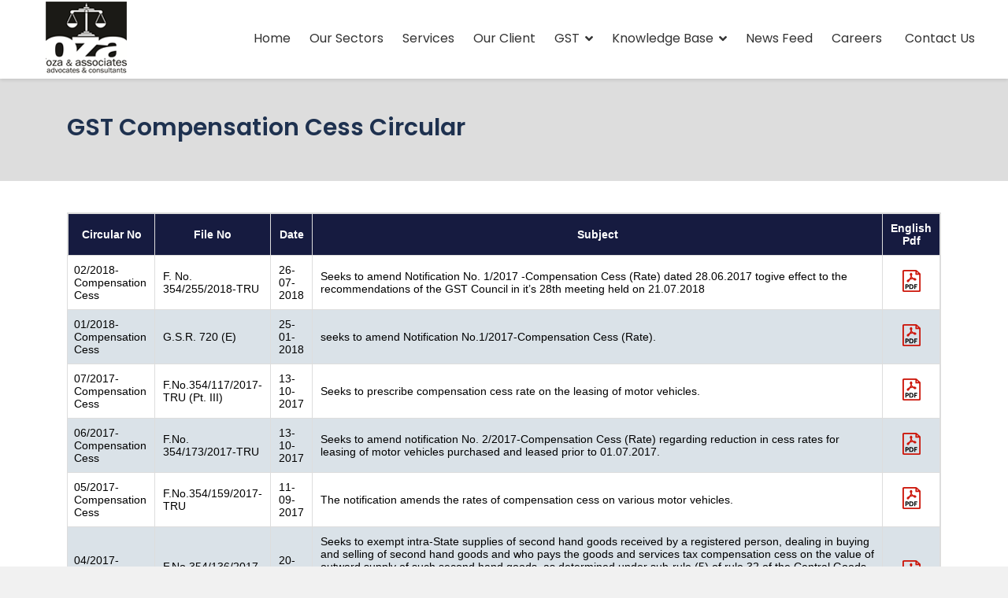

--- FILE ---
content_type: text/html; charset=utf-8
request_url: http://ozaonline.com/GstCircularCompensationCess.aspx
body_size: 20070
content:


<!doctype html>
<html>
<head>
<title>:: OZA & ASSOCIATES,Advocates & Tax Consultants::</title>
<meta name="viewport" content="width=device-width, initial-scale=1, shrink-to-fit=no">
<meta charset="utf-8">
<meta name="description" content="OZA & ASSOCIATES,Advocates & Tax Consultants">
    
<script language="javascript">
    function GetRadWindow() {
        var oWindow = null;
        if (window.radWindow) oWindow = window.radWindow; //Will work in Moz in all cases, including clasic dialog
        else if (window.frameElement.radWindow) oWindow = window.frameElement.radWindow; //IE (and Moz az well)
        return oWindow;
    }

    function OnClientClose() {
        GetRadWindow().Close();
    }             

    </script>

     
   <link href="css/bootstrap.min.css" rel="stylesheet" />
  <link href="css/template.css" rel="stylesheet" />
  <link href="css/font-awesome-5.min.css" rel="stylesheet" />
   <link href="css/font-awesome-min.css" rel="stylesheet" />
  <link href="css/style.css" rel="stylesheet" />
 
 <script type="text/javascript" src="js/jquery.min.js"></script>
 <script type="text/javascript" src="js/bootstrap.min.js"></script>    

</head>
<body class="site helix-ultimate hu com-sppagebuilder view-page layout-default task-none itemid-174 en-gb ltr sticky-header layout-fluid offcanvas-init offcanvs-position-right">
    <form name="aspnetForm" method="post" action="GstCircularCompensationCess.aspx" id="aspnetForm">
<div>
<input type="hidden" name="__EVENTTARGET" id="__EVENTTARGET" value="" />
<input type="hidden" name="__EVENTARGUMENT" id="__EVENTARGUMENT" value="" />
<input type="hidden" name="__VIEWSTATE" id="__VIEWSTATE" value="/[base64]/c2VydmU9UmF0ZXMgb2YgSW5jb21lIFRheGQWAmYPFQETUmF0ZXMgb2YgSW5jb21lIFRheGQCAQ9kFgICAQ8PFgIfAgUwdXRpbGl0aWVzLmFzcHg/[base64]/dXRpbGl0aWVzLmFzcHg/[base64]/c2VydmU9TUlDUiBDb2Rlc2QWAmYPFQEKTUlDUiBDb2Rlc2QCCQ9kFgICAQ8PFgIfAgUfdXRpbGl0aWVzLmFzcHg/[base64]" />
</div>

<script type="text/javascript">
//<![CDATA[
var theForm = document.forms['aspnetForm'];
if (!theForm) {
    theForm = document.aspnetForm;
}
function __doPostBack(eventTarget, eventArgument) {
    if (!theForm.onsubmit || (theForm.onsubmit() != false)) {
        theForm.__EVENTTARGET.value = eventTarget;
        theForm.__EVENTARGUMENT.value = eventArgument;
        theForm.submit();
    }
}
//]]>
</script>


<script src="/WebResource.axd?d=VOzV4U-nCjgiga4HJbxlKAyySGgKo6GkXsLvZnfN6MwK-5BTyEz5XMnqGxWvC6eZBUWQsb1nlqwX_cmGuj__7EcxRS81&amp;t=638314343260000000" type="text/javascript"></script>

<link class='Telerik_stylesheet' type='text/css' rel='stylesheet' href='/WebResource.axd?d=8fBbAgxJuCbmWGa1I275hp3dT3zsAqEwLbXbq0tAZ3xfWlDEUXIP4k2cdgYmrZdyAfrhzWQiCOr6Qq_fUpGzu5km3viEjR80xmXITkbRL-bARLYHSCfZzCLUoYhEtB2WqJAdQg2&amp;t=634980894348296328'></link><link class='Telerik_stylesheet' type='text/css' rel='stylesheet' href='/WebResource.axd?d=8Dl3IsqjP-ylaLYjTK0Vc_LvY6Lnpd3LG3P4z8R_8p-qhtoULmr8woEgCaP9U__bO1pv-MfRoGktLpToyIDCfCxvTbqwNq7AOfNA3kHfif6NZUk3J4jBOwNwqkwhRSun1gltjy1WwEGPZZnv0vFy7Ysf4To1&amp;t=634980894348296328'></link><link class='Telerik_stylesheet' type='text/css' rel='stylesheet' href='/WebResource.axd?d=dJvUiKGV2FRuMzlP66_HiQ8Zgy6WoTpqBAqIWFFjQ48XQLFmXu6VlwXCfme3dX0Fd8gi6BnNFzB_1pc9F7BeLbsaCYDmKnd6PTOkr-gnn8rgvjDNfCx6ZxfAaj7O-HiPaYbRIGMTK75fcIWrx01WvNm2GRU1&amp;t=634980894348296328'></link>
<script src="/ScriptResource.axd?d=YK0zUGAz8cC99ixVapnZniB959e_peXiE7QjE4EhcoOCR_xLs7d0yx3FFEBoMCTVKSK1ECnsEYvvRQkPf741HvYtL8czzjqo6WuG7rKwNreZsnaKGnpb-6TklTS2kIrEfgx9q0gsPjWijDogUnbwRRv8YpfIezrlepGv6mrsQ_jPcKnC0&amp;t=559a934d" type="text/javascript"></script>
<script type="text/javascript">
//<![CDATA[
if (typeof(Sys) === 'undefined') throw new Error('ASP.NET Ajax client-side framework failed to load.');
//]]>
</script>

<script src="/ScriptResource.axd?d=5BvlN3Z6ySv1eYeOT5a_H3AZuRPNF7fiw8f0t3C5mngrbNGWPMlExFRvKI63ba1NyHsZxiiocNaonA8_-0SKd-D04Zmtwn-5pTA8h6dirxOy1GZukIamCu89OBXxG3QH6FYS7NLIDeQGRSeQ5H7GhBcK5CTn6-CCmqcbrMuA98ZLkX-o0&amp;t=559a934d" type="text/javascript"></script>
<script src="/ScriptResource.axd?d=AdE9g7tDEAgocaOUea2tHb7s94lP-xuo8fpxfD6gmcfHojcBrAsUnu_UQ5WrBsbYnbmJi7iscCTg8QG6KYkO9XJVUkI76N2-RXj6JxaZNbKYo6Ef2g6hquIQApUNWzrKGcg-fw2&amp;t=5907b0fc" type="text/javascript"></script>
<script src="/ScriptResource.axd?d=g7kUgphPIXnuxCh4LOHTec4ZtNlu9WtWxUKpkYoXWIqc2NNMHnAzTFmKQhEJWCxrFhdk5Zx-mRbTN5Hl7Ix8FCJI0LrWO3Maj1tfM4jv4Pjz2PCThiMnVsb6B2VhbBl6Lo7SR4-pHf9OsRHakvz42w70GPg1&amp;t=5907b0fc" type="text/javascript"></script>
<script src="/ScriptResource.axd?d=BZLOuJ3uvkhaDPr2LYszpUvl5fIows7yf8uBKjMMnNYuHOPvrS06ee9rE2G3N81No9egR1EitH0ryHrQNGG9aw9t45bVghOj26yP0kqD4vyL9PZCkjphJqWNAL_OschzoMwHCg2&amp;t=5907b0fc" type="text/javascript"></script>
<script src="/ScriptResource.axd?d=fHcse45NMlefuJvffUoYw7OAPragk-0Radvo9sniuYjjFzDCArlipEV0kme0toDe24PsNpJ3OBTsnR0z_vCLWeMzF8HVgzHufZIGYBSKQj1cRRGl_gU7a7k5s189LPZN4bSMHw2&amp;t=5907b0fc" type="text/javascript"></script>
<script src="/ScriptResource.axd?d=IhSAHvdRDXXa9Y_WfWeekA6AFU2ThJb30qd1y_yWgNbASH2sxTgYeUfRK7jzKR1Eh7ciF0GALwN89BLhYdEOoDzsnZfdPZcOJgOQz2MnTWL19BUXwaOzm8tLG3s3K0QnteX-q_0YKTv3CTbH7OJ-wrgO8YE1&amp;t=5907b0fc" type="text/javascript"></script>
<script src="/ScriptResource.axd?d=hMxKZBe8u2U_gyJGOs9Xlw-Fn4XJqS-5iv-B5BovFEY0qe8gxmasxeB-3EKrYIisRSFtuC9EVxTSBn1jDVF7xCmCAncABkknJT8v6-sNNlndp68zjEiNNoxl2UUkS3d-99GO7A2&amp;t=5907b0fc" type="text/javascript"></script>
<script src="/ScriptResource.axd?d=CMbvVrXu0lGZKOCkXO-sQAy_WNIqUSURQEuHK1j_JWEIGRrU4HaN5U3nCRjKuaBV9E3bFg46JDffixn4-xD5SZPZFMgJqIXvPPb80h1mLlSGftL0ulsrenoQSCJwRGXWIdGMvJ64aW3pdliTcOb3SA0IYdg1&amp;t=5907b0fc" type="text/javascript"></script>
<script src="/ScriptResource.axd?d=f_hUXqvLzUyzqIGVP9XAlrcKUWGbgmxERr5ft8FQqWB5qwL8AvV_vrCxSBC0LGmRDcKuxZ2jZAxCRovjSRXHROC-RpzVIbsPt_DMAYQGW1j1L6RUQjEXFSwwHhUP0ilV_WmIBA2&amp;t=5907b0fc" type="text/javascript"></script>
<div>

	<input type="hidden" name="__VIEWSTATEGENERATOR" id="__VIEWSTATEGENERATOR" value="8C7702D1" />
</div>
         <script type="text/javascript">
//<![CDATA[
Sys.WebForms.PageRequestManager._initialize('ctl00$ScriptManager1', document.getElementById('aspnetForm'));
Sys.WebForms.PageRequestManager.getInstance()._updateControls([], [], [], 90);
//]]>
</script>

<div class="body-wrapper">
	<div class="body-innerwrapper">
<div class="sticky-header-placeholder"></div>
 <header id="sp-header" class="full-header full-header-left header-has-modules header-sticky">
  <div class="container-fluid">
    <div class="container-inner">
      <div class="row align-items-center">
        <div id="sp-logo" class="has-border col-auto">
          <div class="sp-column">
            <div class="logo"><a href="Home.aspx"><img class="logo-image" src="images/logo.png" alt="" /></a></div>
          </div>
        </div>
        <div id="sp-menu" class="col-auto flex-auto">
          <div class="sp-column  d-flex justify-content-end align-items-center">
              <nav class="sp-megamenu-wrapper d-flex" role="navigation"><a id="offcanvas-toggler" aria-label="Menu" class="offcanvas-toggler-right d-flex d-lg-none" href="#">
                <div class="burger-icon" aria-hidden="true"><span></span><span></span><span></span></div>
                </a>
                <ul class="sp-megamenu-parent menu-animation-fade-up d-none d-lg-block">
                  <li class="sp-menu-item"><a href="Home.aspx">Home</a></li>
                  <li class="sp-menu-item"><a href="sector.aspx">Our Sectors </a></li>
                  <li class="sp-menu-item"><a href="Service.aspx">Services </a></li>
                  <li class="sp-menu-item"><a href="Client.aspx">Our Client</a></li>
                   <li class="sp-menu-item sp-has-child"><a href="#">GST</a>
                    <div class="sp-dropdown sp-dropdown-main sp-menu-right" style="width: 240px;">
                      <div class="sp-dropdown-inner">
                        <ul class="sp-dropdown-items">
						 <li class="nav-item"><a href="https://services.gst.gov.in/services/login" target="_blank">GST Portal</a></li>
						 <li class="nav-item"><a href="https://ewaybill.nic.in/" target="_blank">E way bill portal</a></li>
						 <table id="ctl00_DataListGstCommon" cellspacing="0" border="0" style="border-collapse:collapse;">
	<tr>
		<td>
                <a id="ctl00_DataListGstCommon_ctl00_HyperGstActs" href="gstacts.aspx">Acts</a>
                  </td>
	</tr><tr>
		<td>
                <a id="ctl00_DataListGstCommon_ctl01_HyperGstActs" href="gstrules.aspx">Rules</a>
                  </td>
	</tr><tr>
		<td>
                <a id="ctl00_DataListGstCommon_ctl02_HyperGstActs" href="GstCirculars.aspx">Circulars</a>
                  </td>
	</tr><tr>
		<td>
                <a id="ctl00_DataListGstCommon_ctl03_HyperGstActs" href="GstNotifaction.aspx">Notifications</a>
                  </td>
	</tr><tr>
		<td>
                <a id="ctl00_DataListGstCommon_ctl04_HyperGstActs" href="GstForms.aspx">Forms</a>
                  </td>
	</tr><tr>
		<td>
                <a id="ctl00_DataListGstCommon_ctl05_HyperGstActs" href="GstOrders.aspx">Orders</a>
                  </td>
	</tr><tr>
		<td>
                <a id="ctl00_DataListGstCommon_ctl06_HyperGstActs" href="GstInstruction.aspx">Instructions</a>
                  </td>
	</tr>
</table>
				<li class="nav-item"><a href="GstHSNCodeWithRate.aspx">HSN Code With Rate </a></li>
                 <li class="nav-item"><a href="GstSACCode.aspx">SAC Code </a></li>
				
                         
                        </ul>
                      </div>
                    </div>
                  </li>
                  <li class="sp-menu-item sp-has-child"><a href="#">Knowledge Base</a>
                    <div class="sp-dropdown sp-dropdown-main sp-menu-right" style="width: 240px;">
                      <div class="sp-dropdown-inner">
                        <ul class="sp-dropdown-items">
                          <li class="sp-menu-item sp-has-child"><a href="#">Important Links</a>
                            <div class="sp-dropdown sp-dropdown-sub sp-menu-right" style="width: 240px;">
                              <div class="sp-dropdown-inner">
                                <ul class="sp-dropdown-items">
                                  <table id="ctl00_DataListImpLinks" cellspacing="0" border="0" style="border-collapse:collapse;">
	<tr>
		<td>
                                      <a id="ctl00_DataListImpLinks_ctl00_HyperTools" href="Pan.aspx">PAN</a>
                                    </td>
	</tr><tr>
		<td>
                                      <a id="ctl00_DataListImpLinks_ctl01_HyperTools" href="Tan.aspx">TAN</a>
                                    </td>
	</tr><tr>
		<td>
                                      <a id="ctl00_DataListImpLinks_ctl02_HyperTools" href="E-PaymentOnline.aspx">E-Payment Online</a>
                                    </td>
	</tr><tr>
		<td>
                                      <a id="ctl00_DataListImpLinks_ctl03_HyperTools" href="IncomeTax.aspx">Income Tax</a>
                                    </td>
	</tr><tr>
		<td>
                                      <a id="ctl00_DataListImpLinks_ctl04_HyperTools" href="CBEC.aspx">CBIC</a>
                                    </td>
	</tr><tr>
		<td>
                                      <a id="ctl00_DataListImpLinks_ctl05_HyperTools" href="PFESI.aspx">PF & ESI</a>
                                    </td>
	</tr><tr>
		<td>
                                      <a id="ctl00_DataListImpLinks_ctl06_HyperTools" href="ExciseandServiceTax.aspx">Excise and Service Tax</a>
                                    </td>
	</tr><tr>
		<td>
                                      <a id="ctl00_DataListImpLinks_ctl07_HyperTools" href="MCA21.aspx">MCA</a>
                                    </td>
	</tr><tr>
		<td>
                                      <a id="ctl00_DataListImpLinks_ctl08_HyperTools" href="cacscwa.aspx">CA/CS</a>
                                    </td>
	</tr><tr>
		<td>
                                      <a id="ctl00_DataListImpLinks_ctl09_HyperTools" href="SupremeCourt.aspx">Supreme Court</a>
                                    </td>
	</tr><tr>
		<td>
                                      <a id="ctl00_DataListImpLinks_ctl10_HyperTools" href="morelink.aspx">More Link</a>
                                    </td>
	</tr>
</table>
                                </ul>
                              </div>
                            </div>
                          </li>
                          <li class="sp-menu-item sp-has-child"><a href="#">Act</a>
                            <div class="sp-dropdown sp-dropdown-sub sp-menu-right" style="width: 240px;">
                              <div class="sp-dropdown-inner">
                                <ul class="sp-dropdown-items">
                                  <table id="ctl00_DataListActs" cellspacing="0" border="0" style="border-collapse:collapse;">
	<tr>
		<td>
                                      <a id="ctl00_DataListActs_ctl00_HyperActs" href="IncomeTaxAct.aspx">Income Tax Act</a>
                                    </td>
	</tr><tr>
		<td>
                                      <a id="ctl00_DataListActs_ctl01_HyperActs" href="WealthTaxAct.aspx">Wealth Tax Act</a>
                                    </td>
	</tr><tr>
		<td>
                                      <a id="ctl00_DataListActs_ctl02_HyperActs" href="GiftTaxAct.aspx">Gift Tax Act</a>
                                    </td>
	</tr><tr>
		<td>
                                      <a id="ctl00_DataListActs_ctl03_HyperActs" href="InterestTaxAct.aspx">Interest Tax Act</a>
                                    </td>
	</tr><tr>
		<td>
                                      <a id="ctl00_DataListActs_ctl04_HyperActs" href="ExpenditureTaxAct.aspx">Expenditure Tax Act</a>
                                    </td>
	</tr><tr>
		<td>
                                      <a id="ctl00_DataListActs_ctl05_HyperActs" href="CompaniesActs.aspx">Companies Act</a>
                                    </td>
	</tr><tr>
		<td>
                                      <a id="ctl00_DataListActs_ctl06_HyperActs" href="MCAAct.aspx?mcaid=Companies ( Donation to National ) Fund Act">Companies ( Donation to National ) Fund Act</a>
                                    </td>
	</tr><tr>
		<td>
                                      <a id="ctl00_DataListActs_ctl07_HyperActs" href="MCAActs.aspx?mcaid=Limited Liability Partnership Act">Limited Liability Partnership Act</a>
                                    </td>
	</tr><tr>
		<td>
                                      <a id="ctl00_DataListActs_ctl08_HyperActs" href="PartnershipAct.aspx">Partnership Act</a>
                                    </td>
	</tr><tr>
		<td>
                                      <a id="ctl00_DataListActs_ctl09_HyperActs" href="MCAAct.aspx?mcaid=Societies registration Act">Societies Registration Act</a>
                                    </td>
	</tr><tr>
		<td>
                                      <a id="ctl00_DataListActs_ctl10_HyperActs" href="MonopoliesandRestrictiveTradePracticesAct.aspx">Monopolies and Restrictive Trade Practices Act</a>
                                    </td>
	</tr><tr>
		<td>
                                      <a id="ctl00_DataListActs_ctl11_HyperActs" href="MCAActs.aspx?mcaid=Competition Act">Competition Act</a>
                                    </td>
	</tr><tr>
		<td>
                                      <a id="ctl00_DataListActs_ctl12_HyperActs" href="MCAActs.aspx?mcaid=Chartered Accountants Act">Chartered Accountants Act</a>
                                    </td>
	</tr><tr>
		<td>
                                      <a id="ctl00_DataListActs_ctl13_HyperActs" href="MCAActs.aspx?mcaid=Company Secretaries Act">Company Secretaries Act</a>
                                    </td>
	</tr><tr>
		<td>
                                      <a id="ctl00_DataListActs_ctl14_HyperActs" href="MCAActs.aspx?mcaid=Cost And Works Accountants Act">Cost And Works Accountants Act</a>
                                    </td>
	</tr><tr>
		<td>
                                      <a id="ctl00_DataListActs_ctl15_HyperActs" href="InsolvencyBankruptcyCode.aspx">Insolvency And Bankruptcy Code</a>
                                    </td>
	</tr>
</table>
                                </ul>
                              </div>
                            </div>
                          </li>
                          <li class="sp-menu-item sp-has-child"><a href="#">Rules</a>
                            <div class="sp-dropdown sp-dropdown-sub sp-menu-right" style="width: 240px;">
                              <div class="sp-dropdown-inner">
                                <ul class="sp-dropdown-items">
                                  <table id="ctl00_DataListRules" cellspacing="0" border="0" style="border-collapse:collapse;">
	<tr>
		<td>
                                      <a id="ctl00_DataListRules_ctl00_HyperRules" href="IncomeTaxRules.aspx">Income Tax Rules</a>
                                    </td>
	</tr><tr>
		<td>
                                      <a id="ctl00_DataListRules_ctl01_HyperRules" href="CompanyLawRules.aspx?mcaid=Company Rules">Company Law  Rules</a>
                                    </td>
	</tr>
</table>
                                </ul>
                              </div>
                            </div>
                          </li>
                          <li class="sp-menu-item sp-has-child"><a href="#">Circulars</a>
                            <div class="sp-dropdown sp-dropdown-sub sp-menu-right" style="width: 240px;">
                              <div class="sp-dropdown-inner">
                                <ul class="sp-dropdown-items">
                                  <table id="ctl00_DataListCirculars" cellspacing="0" border="0" style="border-collapse:collapse;">
	<tr>
		<td>
                                      <a id="ctl00_DataListCirculars_ctl00_HyperRules" href="IncomeTaxCirculars.aspx">Income Tax</a>
                                    </td>
	</tr><tr>
		<td>
                                      <a id="ctl00_DataListCirculars_ctl01_HyperRules" href="CompanyLawCirculars.aspx">Company Law</a>
                                    </td>
	</tr>
</table>
                                </ul>
                              </div>
                            </div>
                          </li>
                          <li class="sp-menu-item sp-has-child"><a href="#">Notification</a>
                            <div class="sp-dropdown sp-dropdown-sub sp-menu-right" style="width: 240px;">
                              <div class="sp-dropdown-inner">
                                <ul class="sp-dropdown-items">
                                  <table id="ctl00_DataListNotification" cellspacing="0" border="0" style="border-collapse:collapse;">
	<tr>
		<td>
                                      <a id="ctl00_DataListNotification_ctl00_HyperRules" href="Notification.aspx">Income Tax</a>
                                    </td>
	</tr><tr>
		<td>
                                      <a id="ctl00_DataListNotification_ctl01_HyperRules" href="CompanyLawNotifaction.aspx">Company Law</a>
                                    </td>
	</tr>
</table>
                                </ul>
                              </div>
                            </div>
                          </li>
                          <li class="sp-menu-item sp-has-child"><a href="#">Form</a>
                            <div class="sp-dropdown sp-dropdown-sub sp-menu-right" style="width: 240px;">
                              <div class="sp-dropdown-inner">
                                <ul class="sp-dropdown-items">
                                  <table id="ctl00_DataListForms" cellspacing="0" border="0" style="border-collapse:collapse;">
	<tr>
		<td>
                                      <a id="ctl00_DataListForms_ctl00_HyperRules" href="IncomeTaxReturns.aspx">Income Tax Returns Forms</a>
                                    </td>
	</tr><tr>
		<td>
                                      <a id="ctl00_DataListForms_ctl01_HyperRules" href="IncomeTaxForms.aspx">Income Tax Forms</a>
                                    </td>
	</tr><tr>
		<td>
                                      <a id="ctl00_DataListForms_ctl02_HyperRules" href="WealthTax.aspx">Wealth Tax Returns</a>
                                    </td>
	</tr><tr>
		<td>
                                      <a id="ctl00_DataListForms_ctl03_HyperRules" href="IncomeTaxChallans.aspx">Income Tax Challans</a>
                                    </td>
	</tr><tr>
		<td>
                                      <a id="ctl00_DataListForms_ctl04_HyperRules" href="IncomeTaxOtherForms.aspx">Income Tax Other Forms</a>
                                    </td>
	</tr><tr>
		<td>
                                      <a id="ctl00_DataListForms_ctl05_HyperRules" href="RocForms.aspx">ROC Forms</a>
                                    </td>
	</tr><tr>
		<td>
                                      <a id="ctl00_DataListForms_ctl06_HyperRules" href="LLpForms.aspx">Limited Liability Partnership (LLP)</a>
                                    </td>
	</tr>
</table>
                                </ul>
                              </div>
                            </div>
                          </li>
                          <li class="sp-menu-item sp-has-child"><a href="#">Calculators</a>
                            <div class="sp-dropdown sp-dropdown-sub sp-menu-right" style="width: 240px;">
                              <div class="sp-dropdown-inner">
                                <ul class="sp-dropdown-items">
                                  <table id="ctl00_DataListCalculator" cellspacing="0" border="0" style="border-collapse:collapse;">
	<tr>
		<td>
                                      <a id="ctl00_DataListCalculator_ctl00_HyperRules" class="menulinks" href="Calculators-KisanVikasPatras.aspx">Kisan Vikas Patra</a>
                                    </td>
	</tr><tr>
		<td>
                                      <a id="ctl00_DataListCalculator_ctl01_HyperRules" class="menulinks" href="Calculators-GetNoOfInstalment.aspx">Get Number Of Installment</a>
                                    </td>
	</tr><tr>
		<td>
                                      <a id="ctl00_DataListCalculator_ctl02_HyperRules" class="menulinks" href="Calculators-EMI.aspx">Equated Monthly Installment (EMI)</a>
                                    </td>
	</tr><tr>
		<td>
                                      <a id="ctl00_DataListCalculator_ctl03_HyperRules" class="menulinks" href="Calculators-HRA.aspx">House Rent Allowance (HRA)</a>
                                    </td>
	</tr><tr>
		<td>
                                      <a id="ctl00_DataListCalculator_ctl04_HyperRules" class="menulinks" href="Calculators-FBT.aspx">Fringe Benefit Tax (FBT)</a>
                                    </td>
	</tr><tr>
		<td>
                                      <a id="ctl00_DataListCalculator_ctl05_HyperRules" class="menulinks" href="Calculators-IncomeTaxCalculator.aspx">Income Tax Calculator</a>
                                    </td>
	</tr><tr>
		<td>
                                      <a id="ctl00_DataListCalculator_ctl06_HyperRules" class="menulinks" href="Calculators-HomeLoan.aspx">Home Loan Calculator</a>
                                    </td>
	</tr><tr>
		<td>
                                      <a id="ctl00_DataListCalculator_ctl07_HyperRules" class="menulinks" href="Calculators-AutoLoan.aspx">Auto Loan Calculator</a>
                                    </td>
	</tr><tr>
		<td>
                                      <a id="ctl00_DataListCalculator_ctl08_HyperRules" class="menulinks" href="Calculators-NSC.aspx">National Saving Certificates (NSC)</a>
                                    </td>
	</tr>
</table>
                                </ul>
                              </div>
                            </div>
                          </li>
                          <li class="sp-menu-item sp-has-child"><a href="#">Tools</a>
                            <div class="sp-dropdown sp-dropdown-sub sp-menu-right" style="width: 240px;">
                              <div class="sp-dropdown-inner">
                                <ul class="sp-dropdown-items">
                                  <table id="ctl00_DataListTools" cellspacing="0" border="0" style="border-collapse:collapse;">
	<tr>
		<td>
                                      <a id="ctl00_DataListTools_ctl00_HyperTools" href="utilities.aspx?serve=Rates of Income Tax">Rates of Income Tax</a>
                                    </td>
	</tr><tr>
		<td>
                                      <a id="ctl00_DataListTools_ctl01_HyperTools" href="utilities.aspx?serve=TDS Rates for N.R.I u/s 195">TDS Rates for N.R.I u/s 195</a>
                                    </td>
	</tr><tr>
		<td>
                                      <a id="ctl00_DataListTools_ctl02_HyperTools" href="utilities.aspx?serve=Rates of TDS">Rates of TDS</a>
                                    </td>
	</tr><tr>
		<td>
                                      <a id="ctl00_DataListTools_ctl03_HyperTools" href="utilities.aspx?serve=Rates of NSC Interest">Rates of NSC Interest</a>
                                    </td>
	</tr><tr>
		<td>
                                      <a id="ctl00_DataListTools_ctl04_HyperTools" href="utilities.aspx?serve=Rates of Depreciation Under Income Tax Act">Rates of Depreciation Under Income Tax Act</a>
                                    </td>
	</tr><tr>
		<td>
                                      <a id="ctl00_DataListTools_ctl05_HyperTools" href="utilities.aspx?serve=Rates of Depreciation Under Company Act">Rates of Depreciation Under Company Act</a>
                                    </td>
	</tr><tr>
		<td>
                                      <a id="ctl00_DataListTools_ctl06_HyperTools" href="utilities.aspx?serve=Cost Inflation Index">Cost Inflation Index</a>
                                    </td>
	</tr><tr>
		<td>
                                      <a id="ctl00_DataListTools_ctl07_HyperTools" href="utilities.aspx?serve=ROC Fee Structure">ROC Fee Structure</a>
                                    </td>
	</tr><tr>
		<td>
                                      <a id="ctl00_DataListTools_ctl08_HyperTools" href="utilities.aspx?serve=MICR Codes">MICR Codes</a>
                                    </td>
	</tr><tr>
		<td>
                                      <a id="ctl00_DataListTools_ctl09_HyperTools" href="utilities.aspx?serve=IFSC Codes">IFSC Codes</a>
                                    </td>
	</tr>
</table>
                                </ul>
                              </div>
                            </div>
                          </li>
                        </ul>
                      </div>
                    </div>
                  </li>
                  <li class="sp-menu-item"><a href="Newsfeed.aspx">News Feed</a></li>
                  <li class="sp-menu-item"><a href="Careers.aspx">Careers</a></li>
                  <li class="sp-menu-item"><a href="ContactUs.aspx">Contact Us</a></li>
                </ul>
              </nav>
          </div>
        </div>
      </div>
    </div>
  </div>
</header>
<section class="mid-inner-sec">
  <div class="container">

<div id="ctl00_ContentPlaceHolder1_RadWindowManager2" style="display:none;">
	<!-- 2009.3.1103.35 --><div id="ctl00_ContentPlaceHolder1_RadWindowManager2_alerttemplate" style="display:none;">
		<div class="rwDialogPopup radalert">			
			<div class="rwDialogText">
			{1}				
			</div>
			
			<div>
				<a  onclick="$find('{0}').close();"
				class="rwPopupButton" href="javascript:void(0);">
					<span class="rwOuterSpan">
						<span class="rwInnerSpan">##LOC[OK]##</span>
					</span>
				</a>				
			</div>
		</div>
		</div><div id="ctl00_ContentPlaceHolder1_RadWindowManager2_prompttemplate" style="display:none;">
		 <div class="rwDialogPopup radprompt">			
			    <div class="rwDialogText">
			    {1}				
			    </div>		
			    <div>
				    <script type="text/javascript">
				    function RadWindowprompt_detectenter(id, ev, input)
				    {							
					    if (!ev) ev = window.event;                
					    if (ev.keyCode == 13)
					    {															        
					        var but = input.parentNode.parentNode.getElementsByTagName("A")[0];					        
					        if (but)
						    {							
							    if (but.click) but.click();
							    else if (but.onclick)
							    {
							        but.focus(); var click = but.onclick; but.onclick = null; if (click) click.call(but);							 
							    }
						    }
					       return false;
					    } 
					    else return true;
				    }	 
				    </script>
				    <input  onkeydown="return RadWindowprompt_detectenter('{0}', event, this);" type="text"  class="rwDialogInput" value="{2}" />
			    </div>
			    <div>
				    <a onclick="$find('{0}').close(this.parentNode.parentNode.getElementsByTagName('input')[0].value);"				
					    class="rwPopupButton" href="javascript:void(0);" ><span class="rwOuterSpan"><span class="rwInnerSpan">##LOC[OK]##</span></span></a>
				    <a onclick="$find('{0}').close(null);" class="rwPopupButton rwCancel"  href="javascript:void(0);"><span class="rwOuterSpan"><span class="rwInnerSpan">##LOC[Cancel]##</span></span></a>
			    </div>
		    </div>				       
		</div><div id="ctl00_ContentPlaceHolder1_RadWindowManager2_confirmtemplate" style="display:none;">
		<div class="rwDialogPopup radconfirm">			
			<div class="rwDialogText">
			{1}				
			</div>						
			<div>
				<a onclick="$find('{0}').close(true);"  class="rwPopupButton" href="javascript:void(0);" ><span class="rwOuterSpan"><span class="rwInnerSpan">##LOC[OK]##</span></span></a>
				<a onclick="$find('{0}').close(false);" class="rwPopupButton rwCancel"  href="javascript:void(0);"><span class="rwOuterSpan"><span class="rwInnerSpan">##LOC[Cancel]##</span></span></a>
			</div>
		</div>		
		</div><input id="ctl00_ContentPlaceHolder1_RadWindowManager2_ClientState" name="ctl00_ContentPlaceHolder1_RadWindowManager2_ClientState" type="hidden" />
</div>
 <div class="inner-breadcrum-sec">
    <div class="container">
      <div class="left-side">
        <h2>GST Compensation Cess Circular</h2>
      </div>
    </div>
  </div>
<div class="inner-page-sec table-grid">
            <div id="ctl00_ContentPlaceHolder1_RadGrid1" class="RadGrid RadGrid_WebBlue" style="overflow: hidden; width: 100%">

<table cellspacing="0" class="rgMasterTable" border="0" id="ctl00_ContentPlaceHolder1_RadGrid1_ctl00" style="font-family:monospace;font-size:12px;width:100%;table-layout:auto;empty-cells:show;">
	<colgroup>
		<col  />
		<col  />
		<col  />
		<col  />
		<col  />
	</colgroup>
<thead>
		<tr>
			<th scope="col" class="rgHeader" style="text-align:center;">Circular No</th><th scope="col" class="rgHeader" style="text-align:center;">File No</th><th scope="col" class="rgHeader" style="text-align:center;">Date</th><th scope="col" class="rgHeader" style="text-align:center;">Subject</th><th scope="col" class="rgHeader" style="text-align:center;">English  Pdf</th>
		</tr>
	</thead><tbody>
	<tr class="rgRow Row50" id="ctl00_ContentPlaceHolder1_RadGrid1_ctl00__0">
		<td align="left">02/2018-Compensation Cess</td><td align="left">F. No. 354/255/2018-TRU</td><td align="left">26-07-2018</td><td align="left">Seeks to amend Notification No. 1/2017 -Compensation Cess (Rate) dated 28.06.2017 togive effect to the recommendations of the GST Council in it’s 28th meeting held on 21.07.2018</td><td align="center"><input type="image" name="ctl00$ContentPlaceHolder1$RadGrid1$ctl00$ctl04$gbcPdfEnglish" id="ctl00_ContentPlaceHolder1_RadGrid1_ctl00_ctl04_gbcPdfEnglish" title="notification02-compensation-cess-rate-english.pdf" src="https://catheme.saginfotech.com/Gst/img/pdf.png" alt="notification02-compensation-cess-rate-english.pdf" style="border-width:0px;" /></td>
	</tr><tr class="rgAltRow Row50" id="ctl00_ContentPlaceHolder1_RadGrid1_ctl00__1">
		<td align="left">01/2018-Compensation Cess</td><td align="left">G.S.R. 720 (E)</td><td align="left">25-01-2018</td><td align="left">seeks to amend Notification No.1/2017-Compensation Cess (Rate).</td><td align="center"><input type="image" name="ctl00$ContentPlaceHolder1$RadGrid1$ctl00$ctl06$gbcPdfEnglish" id="ctl00_ContentPlaceHolder1_RadGrid1_ctl00_ctl06_gbcPdfEnglish" title="Compensation_Cess01_2018_rate_eng.pdf" src="https://catheme.saginfotech.com/Gst/img/pdf.png" alt="Compensation_Cess01_2018_rate_eng.pdf" style="border-width:0px;" /></td>
	</tr><tr class="rgRow Row50" id="ctl00_ContentPlaceHolder1_RadGrid1_ctl00__2">
		<td align="left">07/2017-Compensation Cess</td><td align="left">F.No.354/117/2017- TRU (Pt. III)</td><td align="left">13-10-2017</td><td align="left">Seeks to prescribe compensation cess rate on the leasing of motor vehicles.</td><td align="center"><input type="image" name="ctl00$ContentPlaceHolder1$RadGrid1$ctl00$ctl08$gbcPdfEnglish" id="ctl00_ContentPlaceHolder1_RadGrid1_ctl00_ctl08_gbcPdfEnglish" title="notification07-compensation-cess-rate.pdf" src="https://catheme.saginfotech.com/Gst/img/pdf.png" alt="notification07-compensation-cess-rate.pdf" style="border-width:0px;" /></td>
	</tr><tr class="rgAltRow Row50" id="ctl00_ContentPlaceHolder1_RadGrid1_ctl00__3">
		<td align="left">06/2017-Compensation Cess</td><td align="left">F.No. 354/173/2017-TRU</td><td align="left">13-10-2017</td><td align="left">Seeks to amend notification No. 2/2017-Compensation Cess (Rate) regarding reduction in cess rates for leasing of motor vehicles purchased and leased prior to 01.07.2017.</td><td align="center"><input type="image" name="ctl00$ContentPlaceHolder1$RadGrid1$ctl00$ctl10$gbcPdfEnglish" id="ctl00_ContentPlaceHolder1_RadGrid1_ctl00_ctl10_gbcPdfEnglish" title="notification06-compensation-cess-rate.pdf" src="https://catheme.saginfotech.com/Gst/img/pdf.png" alt="notification06-compensation-cess-rate.pdf" style="border-width:0px;" /></td>
	</tr><tr class="rgRow Row50" id="ctl00_ContentPlaceHolder1_RadGrid1_ctl00__4">
		<td align="left">05/2017-Compensation Cess</td><td align="left">F.No.354/159/2017-TRU</td><td align="left">11-09-2017</td><td align="left">The notification amends the rates of compensation cess on various motor vehicles.</td><td align="center"><input type="image" name="ctl00$ContentPlaceHolder1$RadGrid1$ctl00$ctl12$gbcPdfEnglish" id="ctl00_ContentPlaceHolder1_RadGrid1_ctl00_ctl12_gbcPdfEnglish" title="notification05-compensation-cess-rate.pdf" src="https://catheme.saginfotech.com/Gst/img/pdf.png" alt="notification05-compensation-cess-rate.pdf" style="border-width:0px;" /></td>
	</tr><tr class="rgAltRow Row50" id="ctl00_ContentPlaceHolder1_RadGrid1_ctl00__5">
		<td align="left">04/2017-Compensation Cess</td><td align="left">F.No.354/136/2017-TRU</td><td align="left">20-07-2017</td><td align="left">Seeks to exempt intra-State supplies of second hand goods received by a registered person, dealing in buying and selling of second hand goods and who pays the goods and services tax compensation cess on the value of outward supply of such second hand goods, as determined under sub-rule (5) of rule 32 of the Central Goods and Services Tax Rules, 2017, from any supplier, who is not registered, from the whole of the goods and services tax compensation cess leviable thereon under section 8 of the Goods and Services Tax (Compensation to States) Act, read with sub-section (4) of Section 9 of the Central Goods and Services Tax Act</td><td align="center"><input type="image" name="ctl00$ContentPlaceHolder1$RadGrid1$ctl00$ctl14$gbcPdfEnglish" id="ctl00_ContentPlaceHolder1_RadGrid1_ctl00_ctl14_gbcPdfEnglish" title="notification04-compensation-cess-rate.pdf" src="https://catheme.saginfotech.com/Gst/img/pdf.png" alt="notification04-compensation-cess-rate.pdf" style="border-width:0px;" /></td>
	</tr><tr class="rgRow Row50" id="ctl00_ContentPlaceHolder1_RadGrid1_ctl00__6">
		<td align="left">03/2017-Compensation Cess</td><td align="left">F.No. 354/221/2016-TRU (Pt.)</td><td align="left">18-07-2017</td><td align="left">Seeks to amend notification No. 1/2017- Compensation Cess (Rate), dated 28th, June, 2017 so as to increase the Compensation Cess rates on cigarettes as mentioned in the notification with effect from 18th, July, 2017</td><td align="center"><input type="image" name="ctl00$ContentPlaceHolder1$RadGrid1$ctl00$ctl16$gbcPdfEnglish" id="ctl00_ContentPlaceHolder1_RadGrid1_ctl00_ctl16_gbcPdfEnglish" title="notfctn-3-gst-tax-compensation-english.pdf" src="https://catheme.saginfotech.com/Gst/img/pdf.png" alt="notfctn-3-gst-tax-compensation-english.pdf" style="border-width:0px;" /></td>
	</tr><tr class="rgAltRow Row50" id="ctl00_ContentPlaceHolder1_RadGrid1_ctl00__7">
		<td align="left">02/2017-Compensation Cess</td><td align="left">F.No. 334/1/2017-TRU</td><td align="left">01-07-2017</td><td align="left">To notify the rates of compensation cess on supply of specified services</td><td align="center"><input type="image" name="ctl00$ContentPlaceHolder1$RadGrid1$ctl00$ctl18$gbcPdfEnglish" id="ctl00_ContentPlaceHolder1_RadGrid1_ctl00_ctl18_gbcPdfEnglish" title="corrigndm-ntfctn-2-cmpnstn-cess-rate.pdf" src="https://catheme.saginfotech.com/Gst/img/pdf.png" alt="corrigndm-ntfctn-2-cmpnstn-cess-rate.pdf" style="border-width:0px;" /></td>
	</tr><tr class="rgRow Row50" id="ctl00_ContentPlaceHolder1_RadGrid1_ctl00__8">
		<td align="left">1/1/2017-Compensation Cess</td><td align="left">F.No.354/136/2017-TRU</td><td align="left">26-07-2017</td><td align="left">Seeks to provide clarification regarding applicability of section 16 of the IGST Act, 2017, relating to zero rated supply for the purpose of Compensation Cess on exports.</td><td align="center"><input type="image" name="ctl00$ContentPlaceHolder1$RadGrid1$ctl00$ctl20$gbcPdfEnglish" id="ctl00_ContentPlaceHolder1_RadGrid1_ctl00_ctl20_gbcPdfEnglish" title="compnsation-cess-circu1.pdf" src="https://catheme.saginfotech.com/Gst/img/pdf.png" alt="compnsation-cess-circu1.pdf" style="border-width:0px;" /></td>
	</tr>
	</tbody>

</table><input id="ctl00_ContentPlaceHolder1_RadGrid1_ClientState" name="ctl00_ContentPlaceHolder1_RadGrid1_ClientState" type="hidden" />
	</div>

        </div>

  </div>
 </section>   		
<section id="sp-bottom">
  <div class="container">
    <div class="container-inner">
      <div class="row">
        <div id="sp-bottom1" class="col-sm-col-sm-6 col-lg-2">
          <div class="sp-column ">
            <div class="sp-module ">
              <h3 class="sp-module-title">Quik Links</h3>
              <div class="sp-module-content">
                <ul class="menu">
                <li><a href="Home.aspx">Home</a></li>
                <li><a href="ContactUs.aspx">Contact Us</a></li>
                <li><a href="Careers.aspx">Careers</a></li>
                <li><a href="Newsfeed.aspx">NewsFeed</a></li>
                </ul>
              </div>
            </div>
          </div>
        </div>
        <div id="sp-bottom2" class="col-sm-col-sm-6 col-lg-3">
          <div class="sp-column ">
            <div class="sp-module ">
              <h3 class="sp-module-title">Important Link</h3>
              <div class="sp-module-content">
                <ul class="menu">
				  <li><a href="http://incometaxindia.gov.in/Pages/default.aspx" target="_blank">Income Tax Dept.</a></li>
				  <li><a href="http://cbec.gov.in/" target="_blank">Central Board of Excise &amp; Customs</a></li>
				  <li><a href="http://mca.gov.in/" target="_blank">Ministry of Corporate Affairs</a></li>
				  <li><a href="http://epfindia.com/site_en/" target="_blank">Employees Provident Fund</a></li>
                </ul>
              </div>
            </div>
          </div>
        </div>
        <div id="sp-bottom3" class="col-lg-4">
          <div class="sp-column ">
            <div class="sp-module ">
              <h3 class="sp-module-title">Connect With Us</h3>
               <div class="sp-module-content">
			   <ul class="call-ad">
          <li>
            <div><i class="fa fa-map-marker"></i><span>Basement, 26, Chandroday Society, Opp. Golden Triangle, S P Stadium Road, Navrangpura, Ahmedabad - 380014</span></div>
          </li>
          <li>
            <div><i class="fa fa-phone"></i><span> +91 79 26565433</span></div>
          </li>
          <li>
            <div><i class="fa fa-envelope-o"></i><span>oza_amit@yahoo.com </span></div>
          </li>
        </ul>
			   </div>
            </div>
          </div>
        </div>
		 <div id="sp-bottom2" class="col-sm-col-sm-6 col-lg-3">
          <div class="sp-column ">
            <div class="sp-module ">
              <h3 class="sp-module-title">Get Social</h3>
              <div class="sp-module-content">
               <div class="social-icon"> 
        <a href="https://www.facebook.com/" target="_blank"><i class="fa fa-facebook-f"></i> </a> 
        <a href="https://www.linkedin.com/" target="_blank" class="pl-30"><i class="fa fa-linkedin"></i> </a> 
        <a href="https://www.instagram.com/" target="_blank" class="pl-30"> <i class="fa fa-instagram"></i> </a> 
        <a href="https://wa.me/+917015142881" target="_blank" class="pl-30"><i class="fa fa-whatsapp" aria-hidden="true"></i></a> 
        </div>
              </div>
            </div>
          </div>
        </div>
      </div>
    </div>
  </div>
</section>

<footer id="sp-footer">
  <div class="container">
    <div class="container-inner">
      <div class="row">
        <div id="sp-footer1" class="col-lg-12 ">
          <div class="sp-column "><span class="sp-copyright">&copy; 2022 OZA & ASSOCIATES, Advocates - Developed By <span class="designed-by">SAG Infotech Pvt. Ltd.</span></span></div>
        </div>
      </div>
    </div>
  </div>
</footer>
</div>
</div>    
	
    

<script type="text/javascript">
//<![CDATA[
Sys.Application.initialize();
Sys.Application.add_init(function() {
    $create(Telerik.Web.UI.RadWindowManager, {"clientStateFieldID":"ctl00_ContentPlaceHolder1_RadWindowManager2_ClientState","destroyOnClose":true,"formID":"aspnetForm","iconUrl":"","left":"","minimizeIconUrl":"","modal":true,"name":"RadWindowManager2","skin":"Web20","top":"","visibleStatusbar":false,"windowControls":"[]"}, null, null, $get("ctl00_ContentPlaceHolder1_RadWindowManager2"));
});
Sys.Application.add_init(function() {
    $create(Telerik.Web.UI.RadGrid, {"ClientID":"ctl00_ContentPlaceHolder1_RadGrid1","ClientSettings":{"AllowAutoScrollOnDragDrop":true,"ShouldCreateRows":true,"DataBinding":{},"Selecting":{},"Scrolling":{},"Resizing":{},"ClientMessages":{},"KeyboardNavigationSettings":{"AllowActiveRowCycle":false,"EnableKeyboardShortcuts":true,"FocusKey":89,"InitInsertKey":73,"RebindKey":82,"ExitEditInsertModeKey":27,"UpdateInsertItemKey":13,"DeleteActiveRow":127}},"Skin":"WebBlue","UniqueID":"ctl00$ContentPlaceHolder1$RadGrid1","_activeRowIndex":"","_controlToFocus":"","_currentPageIndex":0,"_editIndexes":"[]","_embeddedSkin":true,"_gridTableViewsData":"[{\"ClientID\":\"ctl00_ContentPlaceHolder1_RadGrid1_ctl00\",\"UniqueID\":\"ctl00$ContentPlaceHolder1$RadGrid1$ctl00\",\"PageSize\":20,\"PageCount\":1,\"EditMode\":\"EditForms\",\"CurrentPageIndex\":0,\"VirtualItemCount\":0,\"AllowMultiColumnSorting\":false,\"AllowNaturalSort\":true,\"IsItemInserted\":false,\"clientDataKeyNames\":[],\"_dataBindTemplates\":false,\"_selectedItemStyle\":\"\",\"_selectedItemStyleClass\":\"rgSelectedRow\",\"_columnsData\":[{\"UniqueName\":\"CircularNo\",\"Resizable\":true,\"Reorderable\":true,\"Groupable\":true,\"ColumnType\":\"GridBoundColumn\",\"Display\":true},{\"UniqueName\":\"fileNo\",\"Resizable\":true,\"Reorderable\":true,\"Groupable\":true,\"ColumnType\":\"GridBoundColumn\",\"Display\":true},{\"UniqueName\":\"date\",\"Resizable\":true,\"Reorderable\":true,\"Groupable\":true,\"ColumnType\":\"GridBoundColumn\",\"Display\":true},{\"UniqueName\":\"Subject\",\"Resizable\":true,\"Reorderable\":true,\"Groupable\":true,\"ColumnType\":\"GridBoundColumn\",\"Display\":true},{\"UniqueName\":\"PdfEnglish\",\"Resizable\":true,\"Reorderable\":true,\"Groupable\":false,\"ColumnType\":\"GridButtonColumn\",\"Display\":true}]}]","_masterClientID":"ctl00_ContentPlaceHolder1_RadGrid1_ctl00","_shouldFocusOnPage":false,"allowMultiRowSelection":false,"clientStateFieldID":"ctl00_ContentPlaceHolder1_RadGrid1_ClientState"}, null, null, $get("ctl00_ContentPlaceHolder1_RadGrid1"));
});
//]]>
</script>
</form>
</body>
</html>


--- FILE ---
content_type: text/css
request_url: http://ozaonline.com/css/style.css
body_size: 8104
content:

@import url('https://fonts.googleapis.com/css2?family=Poppins:wght@100;300;400;500;600;700;800;900&display=swap');


body {
	background: #f1f1f1;
	color: #333;
	margin: 0px;
	padding: 0px;
	font-family: 'Poppins', sans-serif;
	font-size: 14px;
	line-height: 1.42857143;
}
a {
    color: #0070c0;
    text-decoration: none;
	outline:none;
}
a:hover, a:focus{outline:none;}
img {max-width: 100%; height: auto;}
@keyframes smoothScroll {0% {transform: translateY(-40px);}100% {transform: translateY(0px);}}

.sp-megamenu-parent .sp-dropdown .sp-dropdown-items a{font-size: 13px; line-height: 1; display: block; padding:8px 15px;  cursor: pointer; color:#000;}

.sppb-row-container {width: 100%;  margin-right: auto; margin-left: auto; padding-left: 15px;  padding-right: 15px;position: relative;}
.sp-page-builder .page-content #section-id-1621566540607 {height: 875px; padding-top: 50px; padding-right: 0px; padding-bottom: 50px; padding-left: 0px; margin-top: 0px;   margin-right: 0px; margin-bottom: 0px; margin-left: 0px; background-repeat: no-repeat;background-size: cover; background-attachment: fixed; background-position: 0 0;    box-shadow: 0 0 0 0 #ffffff;}
#sp-page-builder .page-content .sppb-section:first-child {margin-top: 0;}
#sp-page-builder {position: relative;}
.sppb-section-content-bottom, .sppb-section-content-center, .sppb-section-content-top {display: flex; width: 100%;}
#sp-page-builder .page-content .sppb-section, #sp-page-builder .sppb-section { will-change: top; clear:both;z-index: 1; position: relative;align-items: center;}
.sppb-section-background-video{position:absolute;left:0;top:0;height:100%;width:100%;overflow:hidden;z-index:-1}
.sppb-section-background-video::before{content:"";position:absolute;left:0;top:0;height:100%;width:100%;background:0 0;z-index:1}
.sppb-section-background-video video{object-fit:cover;position:absolute;left:0;top:0;height:100%;width:100%}
@supports (-ms-ime-align:auto){.sppb-section-background-video video{height:auto;margin:auto;top:50%;left:50%;transform:translate(-50%,-50%)}}
.sp-page-builder .page-content #section-id-1621566540607 > .sppb-row-overlay {background-color:rgba(11, 15, 18, 0.6)}
.sppb-row-overlay{position:absolute;top:0;left:0;right:0;bottom:0;background-position:center center;background-repeat:repeat;z-index:1}

.sppb-align-center {text-align: center; position:relative; z-index:1;}
.sppb-column-addons h2{margin: 0px 0px 20px 0px; text-transform: none; padding: 0px 0px 0px 0px; font-size: 36px; position: relative;  display: inline-block;font-weight: 700; color:#fff;}
.sppb-column-addons h2 span{color:#449edd;}
.sppb-column-addons h3{font-size: 24px; color:#fff;}
.sppb-addon-content{margin: 0px auto 20px auto;  width: 50%;font-size: 16px;color: #FFFFFF; box-shadow: 0 0 0 0 #ffffff;}
.sppb-column-addons .sppb-btn-primary {background: #114488; color: #FFFFFF; border: 1px solid #114488;}

.hm-page{padding-top: 70px;padding-bottom: 30px; background:#fff;}
.hm-page h3{font-size: 36px; line-height: 1.1;font-weight: 700; margin-bottom: 15px;}
.hm-page h3 span{color:#449edd;}
.sppb-addon-text{font-size: 16px; line-height:25px;}

.hm-servics{padding-top: 70px;padding-bottom: 30px; background:#f6f6f6;}
.hm-servics h2{font-size: 36px; font-weight:700; line-height: 1.1; margin-bottom: 15px;}
.hm-servics h2 span{color:#449edd;}
.sppb-text-center {text-align: center;}
.serv-addon-content .sppb-icon{margin-bottom: 15px;}
.serv-addon-content .sppb-icon .sppb-icon-container {box-shadow: 0 0 0 0 #ffffff; display: inline-block; text-align: center; padding: 17px 17px 17px 17px; border-width: 0px;}
.serv-addon-content .sppb-icon .sppb-icon-container > i {font-size: 36px; width: 36px; height: 36px;line-height: 36px;}
.serv-addon-content .sppb-addon-title {text-transform: uppercase;font-weight: 700;}
.serv-addon-content .sppb-addon-text{font-size: 0.875rem; line-height: 2;}

.hm-news {padding-top: 70px;padding-bottom: 30px; background:#fff;}
.hm-news h2{font-size: 36px; font-weight:700; line-height: 1.1; margin-bottom: 15px;}
.hm-news h2 span{color:#449edd;}

.news-item-box{margin-bottom: 30px; padding:20px 20px;background-color: #fff;  position:relative; border:1px solid #ddd;}
.news-item-box h3{font-size:20px; margin:-20px -20px 30px;  background:#449edd; padding:10px 0; color:#fff; position:relative; text-align:center;}
.news-item-box h3:after{border-left: 15px solid transparent; border-right:15px solid transparent;  border-top: 15px solid #449edd; content:""; position:absolute; height:0; width:0; left:0; right:0; margin:auto; top:100%;}
.news-item-box h3:before{background:none;}
.news-item-box table{width:100%;}
.duedate td{border-bottom:1px dashed #ccc; padding:5px}
.duedate td table td{border:0; padding-right:20px; font-weight:bold;}
.duedate .dtblgo{border-bottom:1px dashed #ccc; padding:5px}
.duedate .datrtl{font-weight:bold;}
.duedate .dtblgo:last-child{border:0;}
#ctl00_DataListGovind a{font-weight:bold; padding-right:25px; font-size:12px; color:#1b396b;}
.news_blog{border-bottom:1px dashed #ccc; color:#000; display:block; padding:5px 0 5px;}
.arrownews{padding:5px 0 5px;display:block;}
.news2d a{border-bottom:1px dashed #ccc; color:#000; display:block; padding:5px 0px 5px 0px; font-weight:normal;}
.hedingnews, a.hedingnews{display:block; font-weight:bold; border:0; padding:0;}
.boxstylenew_call .alternate{padding:5px;}
.boxstylenew{float:left; width:100%; padding-top:13px;}	
.boxstylenew_call{width:32.5%; margin-right:5px; float:left; border:1px solid #2b4081; height:332px;} 
.news-item-box .Prodetails{border-bottom:1px dashed #ccc; color:#000; display:block; padding:5px 0 5px;}
.news-item-box .Prodetails span[style="font-weight:bold;"]:first-child{display:block; clear:both;}
.news-item-box .Prodetails a{color:#000; font-weight:normal;}


.news-item-box .group-query{position:relative; display:block; margin-bottom:20px;}
.news-item-box .group-query:last-child{margin-bottom:0;}
.news-item-box .form-control{background:#fff;border:1px solid #999999;border-radius:0; height:44px;}
.news-item-box textarea.form-control{height:80px;}
.news-item-box .form-control:focus, .enquiry-sec .form-control:hover{box-shadow:0 0 0;}
.news-item-box .form-group{margin-bottom:25px;}
.news-item-box .btn-send{color:#fff; background:#00adef; font-size:18px; padding-left:40px; padding-right:40px; border:1px solid #00adef; height:44px; cursor:pointer; border-radius:0; line-height:0;}
.news-item-box .btn-send:hover{ background:#231f20; border-color:#231f20; color:#fff;}
.news-item-box .errer{position: absolute; top: 15px; right: 20px;}


.dtblgo{margin-bottom:15px; padding:20px 20px;background-color: #fff; border:1px solid #ddd; position:relative;}
.datrtl{font-size:16px; color:#333; font-weight:bold;}

.career-form p{font-size:16px; line-height:26px; margin-bottom:30px;}
.career-form .button{background:#4654a3; border-color:#4654a3; color:#fff;padding: 10px 25px; display: inline-block; border:0;}
.form-wrap{margin-bottom:15px; position:relative;}
.form-wrap span{position:absolute; top:15px; right:15px;}

.call-ad{padding:0; margin:0 0 30px;}
.call-ad li{display:block; margin-bottom:10px;}
.call-ad li div{display:table;}
.call-ad li div i{color: #fff;width: 22px; height: 22px; font-size: 22px; line-height: 22px; text-align:center; max-width: 100%; display:table-cell;}
.call-ad li div span{padding-left:15px; display:table-cell; vertical-align:top; line-height:24px;color: #fff;}
.foote-link .marg1 {margin-bottom:15px;}
.social-icon{}
.social-icon a i{font-size: 2em; color: #fff;}
.social-icon a.pl-30 {padding-left:22px;}


.mid-inner-sec{padding-bottom:50px; padding-top:50px; display:block; clear:both; background-color:#fff; position:relative; margin-top:100px;}
.mid-inner-sec{min-height:650px;}
.mid-inner-sec h1:before, 
.mid-inner-sec h2:before, 
.mid-inner-sec h3:before {content: ''; display: block; width:50px; height:3px; background:#fed100; left:0; top:100%; position:absolute;}
.mid-inner-sec h1, 
.mid-inner-sec h2, 
.mid-inner-sec h3{font-size:35px; color: #333; position:relative; padding-bottom:5px; font-weight:600; margin:0 0 20px; position:relative;}
.mid-inner-sec h1 span, 
.mid-inner-sec h2 span, 
.mid-inner-sec h3 span{color:#0070c0;}
.inner-breadcrum-sec {background:#fed100; padding-top:30px; padding-bottom:30px; position: absolute; left:0; right:0; top:0; z-index:1;}
.inner-breadcrum-sec h2 {color: #034153;font-size: 3.2rem;margin-bottom: 5px;font-weight: 700;}
.inner-breadcrum-sec h2 span{color: #333;}
.inner-breadcrum-sec h2:before{background:none;}
.left-side{float:left;}
.right-side{float: right; margin-top: 15px;}
.right-side p{color: #034153;font-style: italic; margin:0;}
.right-side a{color: #333333;}
.right-side .arrow i{font-weight:bold;}
.inner-page-sec{display: block; clear: both; position: relative; padding-top:50px; background: #fff;}
.inner-page-sec p{font-size:14px; margin: 0 0 10px; color: #333; line-height: 20px;}

.query-sec .form-control{border-radius:0; margin-bottom:25px; height:42px; box-shadow:0 0 0;}
.query-sec textarea.form-control{height:111px;}
.query-sec .btn-success{height:42px; background:#5bb7c9; border-color:#5bb7c9; padding-left:30px; padding-right:30px;}
.query-sec .btn-success:hover, .query-sec .btn-success:focus{ background:#fed100; border-color:#fed100; color:#024553;}
.txtsp{position:absolute; right:15px; top:15px;}
.form-group{position:relative;}

.contact-us .icon .fa{font-size:40px; padding-top:10px;}
.contact-us .form-control{border-radius:0; margin-bottom:25px; height:42px; box-shadow:0 0 0;}
.contact-us textarea.form-control{height:111px;}
.contact-us .btn-success{height:42px; background:#0070c0; border-color:#0070c0; padding-left:30px; padding-right:30px;}
.contact-us .btn-success:hover, .contact-us .btn-success:focus{ background:#434343; border-color:#434343; color:#fff;}
.coltro .row {border-bottom: 1px solid #ccc; margin-bottom:15px; padding-bottom:15px;}
.coltro .row:last-child{border-bottom:0; border-bottom:0;  padding-bottom:0px;}

.our-term-box{box-shadow:0 0 4px #ddd; padding:15px; display:block; margin-bottom:25px; position:relative; clear:both; background:#fff;}
.our-term-box:last-child{margin-bottom:0;}
.our-term-box h4{ color: #1b505e; font-size:24px; font-weight: 600; margin:0px 0px 5px; position:relative;}
.our-term-box p{ color:#333; font-size:14px; margin:0 0 15px; line-height:24px;}
.our-term-box p.edu{ color:#ff3709;}

.mid-inner-sec .services-item-box h3{font-size:18px; color:#254099; padding-bottom:0; margin-bottom:15px;}
.mid-inner-sec .services-item-box h3:before{background:none;}
.mid-inner-sec .services-text{padding:20px 20px 20px;}

.al-serv{}
.al-serv p{ color:#333; font-size:15px; margin:0 0 10px; line-height:24px;}
.al-serv ul{list-style:none; padding-left:0;}
.al-serv ul li{position:relative; padding-left:25px; font-size:15px; margin-left:15px; line-height:24px; margin-bottom:5px;}
.al-serv ul li:before{position:absolute; content:"\f0a4"; left:0; top:0; font-size:14px; display:inline-block; font-family:FontAwesome;}
.al-serv h4{font-size: 20px; text-transform: none; color: #034153;font-weight: 700;margin:20px 0 5px;}


/* gst grid css */

.table-grid{}
.table-grid .RadGrid_WebBlue{border:1px solid #ddd;}
.table-grid .RadGrid .rgMasterTable{border-collapse:collapse !important;}
.table-grid .RadGrid .rgMasterTable th{background:#333; padding:10px; font-size:14px; color:#fff; border:1px solid #ddd; font-weight:bold;font-family: 'Open Sans', sans-serif;}
.table-grid .RadGrid .rgMasterTable th a{color:#fff;}
.table-grid .RadGrid .rgMasterTable td{padding:10px; font-size:14px; border:1px solid #ddd; font-family: 'Open Sans', sans-serif;}
.table-grid .RadGrid .rgMasterTable td.rcbInputCell, rcbArrowCell.rcbArrowCell {padding:0; border:0;}

.know-serv ul{list-style:none; padding-left:0;}
.know-serv ul li{position:relative; padding-left:25px; font-size:15px; margin-left:15px; line-height:24px; margin-bottom:5px;}
.know-serv ul li:before{position:absolute; content:"\f0a4"; left:0; top:0; font-size:14px; display:inline-block; font-family:"Font Awesome 5 Free";}
.know-serv ul li a{color:#161b40;}
.know-serv ul li a:hover{text-decoration:underline;}
.know-serv h4{font-size: 20px; text-transform: none; color: #034153;font-weight: 700;margin:20px 0 5px;}
.link-box{}

.btn-go{background:#0020c5; color:#fff; padding-left:20px; padding-right:20px;}
.btn-all{background:#ff000c; color:#fff; padding-left:20px; padding-right:20px;}
.btn-clear{background:#333; color:#fff; padding-left:20px; padding-right:20px;}
.btn-go:hover, .btn-all:hover, .btn-clear:hover{background:#02c8b8; color:#fff;}
.sl-yr{font-weight:bold; padding-top:5px;}

.tax-tab table th{background:#333; padding:10px; font-size:14px; border:1px solid #ddd; color:#fff; font-weight:bold;font-family: 'Open Sans', sans-serif;}
.tax-tab table td{padding:10px; font-size:14px; border:1px solid #ddd; font-family: 'Open Sans', sans-serif;}
.tax-tab h4{font-size: 20px; text-transform: none; color: #034153;font-weight: 700;margin:20px 0 5px;}

.mid-inner-sec{min-height:650px;}
.inner-breadcrum-sec {background:#ddd; padding-top:40px; padding-bottom:40px; position: absolute; left:0; right:0; top:0; z-index:1;}
.inner-breadcrum-sec h2 {color: #003c61;font-size:35px;margin:0px;font-weight: 700;border:0; }
.inner-page-sec{display: block; clear: both; position: relative; padding-top:120px; background: #fff;}
.inner-page-sec p{font-size:15px; margin: 0 0 10px; color: #003c61; line-height: 25px;}
.inner-breadcrum-sec h2:before{background:none;}
.inner-page-sec .address.email p{font-size:13px;}

.contact-bg{background:#68a7d3 url(../images/contact-bg.jpg) no-repeat right top;}
.contact-bg h2{color:#fff !important;}
.about-bg{background:#68a7d3 url(../images/about.jpg) no-repeat right top; background-size:cover;}
.about-bg h2{color:#fff !important;}
.payment-bg{background:#68a7d3 url(../images/payment-bg.jpg) no-repeat; background-size:cover;}


.payment-s table{}
.payment-s table td{border:1px solid #ddd; padding:10px; font-size:16px;}
.payment-s table td:first-child{width:30%;}
.payment-s table tr:nth-of-type(odd){background:#f7f7f7;}
.form-box{padding:30px; text-align:center; background:#1384d4;}
.form-box h2{color:#fff; font-size:28px; text-transform:uppercase;}
.form-box h2:before{left:0; right:0; margin:auto; height:1px;}
.form-box .form-control{border-radius:0; border:0; height:40px;}
.form-box textarea.form-control{height:60px;}
.form-box .btn{height:42px; background:#5bb7c9; border-color:#5bb7c9; padding-left:30px; padding-right:30px;}
.form-box .btn:hover, .form-box .btn:focus{ background:#fed100; border-color:#fed100; color:#024553;}

.about-s{}
.about-s p{color:#333; text-align:justify; line-height:26px; font-size:16px;}
.about-s h4{color:#68a7d3; font-size:40px; text-transform:uppercase; margin:30px 0 20px;}
.about-s h5{font-size:18px; margin-top:20px;}

/* gst grid css */

.table-grid{}
.table-grid .RadGrid_WebBlue{border:1px solid #ddd;}
.table-grid .RadGrid .rgMasterTable{border-collapse:collapse !important;}
.table-grid .RadGrid .rgMasterTable th{background:#161b40; padding:10px; font-size:14px; color:#fff; border:1px solid #ddd; font-weight:bold;font-family: 'Open Sans', sans-serif;}
.table-grid .RadGrid .rgMasterTable th a{color:#fff;}
.table-grid .RadGrid .rgMasterTable td{padding:10px; font-size:14px; border:1px solid #ddd; font-family: 'Open Sans', sans-serif;}
.table-grid .RadGrid .rgMasterTable td.rcbInputCell, rcbArrowCell.rcbArrowCell {padding:0; border:0;}

.know-serv ul{list-style:none; padding-left:0;}
.know-serv ul li{position:relative; padding-left:25px; font-size:15px; margin-left:15px; line-height:24px; margin-bottom:5px;}
.know-serv ul li:before{position:absolute; content:"\f0a4"; left:0; top:0; font-size:14px; display:inline-block; font-family:"Font Awesome 5 Free"}
.know-serv ul li a{color:#161b40;}
.know-serv ul li a:hover{text-decoration:underline;}
.know-serv h4{font-size: 20px; text-transform: none; color: #034153;font-weight: 700;margin:20px 0 5px;}
.link-box{}

.mid-inner-sec h2{font-weight: 600; font-style: normal; font-size:30px; line-height: 1.5em; color: #1e314f; margin:0 0 0px;}
.mid-inner-sec h3{font-weight: 600; font-style: normal; font-size:20px; line-height: 1.5em; color: #1e314f; margin:0 0 15px;}

.table-bordered{margin-bottom:30px; width:100%;}
.table-bordered th{padding: 8px;border: 1px solid #999;text-align: left; background:#ddd; font-size:16px;}
.table-bordered th strong{font-weight:bold;}
.table-bordered td{padding: 8px;border: 1px solid #ddd;text-align: left;}
.mid-inner-sec .ol-c{list-style-image: url(../images/green_right_arrow.svg);}
.mid-inner-sec ol{list-style-image: url(../images/feature-checkmark.svg);}

.all-bm, .all-b{margin-left:-15px; margin-right:-15px; margin-top:30px; padding:0;}
.all-bm:before, .all-bm:after, .all-b:before, .all-b:after{display:table; content:"";}
.all-bm:after, .all-b:after{clear:both;}
.all-bm li, .all-b li{float:left; width:50%; padding-left:15px; padding-right:15px; list-style:none; position:relative;}
.all-bm li a, .all-b li a{border-bottom:1px solid #ddd; display:block; padding-top:5px; padding-bottom:5px; padding-left:25px; position:relative;}
.all-bm li a:before, .all-b li a:before{position:absolute; content:"\f0a4"; left:0; top:3px; font-size:14px; display:inline-block; font-family:FontAwesome;}


/*News Feed */
.AboutRightbox ul li span:first-child:before{content:""; margin-right:0;}
.AboutRightbox{padding:0 0px 20px 0px;}
.AboutRightbox h2{font-weight:bold;font-size:20px;}
.AboutRightbox span{font-weight:bold; padding:5px; font-size:20px !important; display:block; margin-top:10px; border:1px solid #ccc; background:#f7f7f7;}
.AboutRightbox ul{list-style:outside; font-size:14px; padding-left:40px; border:1px solid #ccc; border-top:0; margin-bottom:0; padding-bottom:10px; margin-top:0;}
.AboutRightbox ul li{padding-right:10px; list-style: outside; border:0; padding:0;}
.AboutRightbox ul li span a{text-decoration:none; color:#000;}
.AboutRightbox ul li span a:hover{text-decoration:underline;}
.AboutRightbox ul li span a{font-weight:normal; font-size:14px; padding-left:0px !important;}
.AboutRightbox ul li span{padding:0 0 0 0px !important; margin:0; display:inline; padding:0; border:0; background:none;}




.btn-go{background:#0020c5; color:#fff; padding-left:20px; padding-right:20px;}
.btn-all{background:#ff000c; color:#fff; padding-left:20px; padding-right:20px;}
.btn-clear{background:#333; color:#fff; padding-left:20px; padding-right:20px;}
.btn-go:hover, .btn-all:hover, .btn-clear:hover{background:#02c8b8; color:#fff;}
.sl-yr{font-weight:bold; padding-top:5px;}

.tax-tab table th{background:#161b40; padding:10px; font-size:14px; border:1px solid #ddd; color:#fff; font-weight:bold;font-family: 'Open Sans', sans-serif;}
.tax-tab table td{padding:10px; font-size:14px; border:1px solid #ddd; font-family: 'Open Sans', sans-serif;}
.tax-tab h4{font-size: 20px; text-transform: none; color: #034153;font-weight: 700;margin:20px 0 5px;}

.download table th{background:#161b40; padding:10px; font-size:14px; border:1px solid #ddd; color:#fff; font-weight:bold;font-family: 'Open Sans', sans-serif;}
.download table td{padding:10px; font-size:14px; border:1px solid #ddd; font-family: 'Open Sans', sans-serif;}
.RadWindow_Web20 .rwControlButtons{width:160px !important}

.table-grid .RadGrid .rgMasterTable td.rgPagerCell.NextPrevAndNumeric{padding:0;}
.table-grid .RadGrid .rgMasterTable td.rgPagerCell td{padding:0; border:0;}

ul, li{list-style:none; padding:0; margin:0;}

.contact-s h3{margin-bottom:30px;}
.tax-reg span{font-weight: bold; color:#00a5e6;}
.list-creative{list-style:none; padding: 0; margin: 0;}
.list-creative>li {padding:5px 0;}
.list-creative>li:first-child {padding-top: 0;}
.list-terms-medium {position: relative; padding:5px 0 5px 30px;}
.list-terms-medium::before {content: ''; position: absolute; top: 2px; left: 0; bottom: 2px; width: 4px; background: #9bb6c7;}
.list-terms-medium dt {font-weight: 700; letter-spacing: .1em; text-transform: uppercase; color: #151515;}
.list-terms-medium dt+dd {margin-top: 10px;}
.list-terms-medium a {color: #868e96;}
.form-wrap{margin-bottom:20px;}
.form-input{display: block; width: 100%; min-height: 60px; padding: 17px 19px; font-size: 14px; font-weight: 400; line-height: 24px;letter-spacing: .05em; color: #151515;   background-color: #fff; background-image: none; border-radius: 0; -webkit-appearance: none; transition: .3s ease-in-out; border: 1px solid #ebebeb;}
textarea.form-input {height: 235px;min-height: 60px; max-height: 400px; resize: vertical;}
.button {padding: 22px 37px; display: block; width: 100%; color: #fff; background-color: #13a987; border-color: #13a987; font-size: 14px; line-height: 1.25; border: 2px solid; font-weight: 700; letter-spacing: 0; text-transform: uppercase; white-space: nowrap; text-overflow: ellipsis; text-align: center; cursor: pointer; vertical-align: middle; user-select: none;  transition: .25s ease-in-out;}
.button-primary:hover, .button-primary:active {color: #fff; background-color: #3a4385; border-color: #3a4385;}
.row-2-columns-bordered>[class*=col]:nth-child(1)::after {content: ''; position: absolute; top: 0; bottom: 0; right: -10.33333%; border-right: 1px solid #f6f6f6;}
.txtsp{position:absolute; right:20px; top:25px;}

/* GST acts class*/

.acts-header{padding: 15px; background: #F1F1E6; border: none; box-shadow: 0 2px 3px rgb(0 0 0 / 25%);}
.acts-header .input-group{flex-wrap: nowrap !important;position: relative; display: flex; flex-wrap: wrap; align-items: stretch; width: 100%;}
.acts-header .input-group > .form-control, .acts-header .input-group > .form-select{position: relative; flex: 1 1 auto; width: 1%; min-width: 0;}
.disablebtn{background: #004f7d; color: #ffffff;position: relative;display: inline-block;font-weight: 400;padding: 0.375rem 0.75rem;font-size: 1rem;border-radius: 0.15rem;line-height: 1.9;}
.acts-header .form-select{position: relative; flex: 1 1 auto;font-size: 14px;border-top-right-radius: 0;border-bottom-right-radius: 0;margin-left: -1px;border-top-left-radius: 0;border-bottom-left-radius: 0;display: block;padding: 0.375rem 2.25rem 0.375rem 0.75rem; font-weight: 400;background-color: #fff;appearance: none;border: 1px solid #ced4da;background-image: url(../images/drop-arow.svg); background-repeat: no-repeat;  background-position: right 0.75rem center;background-size: 16px 12px;}
.w25{width: 25%;}
.acts-header .input-group-text{display: flex;align-items: center;padding: 0.375rem 0.75rem; border:0;}
.acts-header .input-group-text {background: #f5f5f5; font-size: 10px;}

.pay-tab table{margin-bottom:30px;}
.pay-tab table td{padding:8px; font-size:14px; border:1px solid #ddd; }




@media(max-width:767px){
.navbar-collapse{position:absolute; width:100%; z-index:99; background:#0070c0;}	
.navbar-nav > li{display:block;}
.navbar-nav li, .navbar-nav td{border-bottom:1px solid #1384d4;}
.navbar-nav > li > a{line-height:30px;}
.navbar-inverse .navbar-nav>li>a{color:#fff;}
.navbar ul > li > a:not(:only-child):after{top:12px; right:15px;}
.dropdown-menu>li>a, .dropdown-menu td a{border-bottom:0;}
.navbar-nav > li> ul.dropdown-menu > li> ul.dropdown-menu{position:relative; opacity:1; width:100%;}
.navbar-brand > img{width:275px;}
.navbar-toggle{margin:24px 14px 0 0;}
.carousel-control{height:30px; width:30px;}
.carousel-control .glyphicon-chevron-left, .carousel-control .glyphicon-chevron-right{font-size: 17px; top:28%;}
.top-bar{background:#81b84c;}
.top-lt-info.social-top{text-align:center;}
.topbar .social-top ul li:last-child:after{display:none;}
.topbar .custom-info a, .topbar .custom-info i, .topbar .custom-info{font-size:11px;}
.topbar .social-top ul li{font-size:11px;}
.navbar-inverse .navbar-toggle .icon-bar{background-color:#999;}
.top-bar .container-inner:before, .top-bar .container-inner:after{background:none;}
.carousel-indicators{display:none;}
.carousel-control .glyphicon-chevron-left, .carousel-control .glyphicon-chevron-right{top: 24%;}
.navbar{padding:0; display:block;}
.navbar-brand{margin-right:0;}
.navbar-toggler {border-color:#999; padding: 0.2rem 0.3rem; float:right; margin-top:35px;} 
.header .info{display:none;}
.navbar-nav{margin-top:0; margin-bottom:0;}
.navbar-nav li:last-child{border:0;}
.navbar-nav > li > a{padding-top:10px; padding-bottom:10px;}
.navbar-nav .dropdown-menu{border:0; margin-left:15px; width:auto;}
.navbar-nav .open .dropdown-menu{background-color: #032e56; position:relative; opacity:1;}
.navbar ul > li > ul:before{top:-6px;border-bottom-color: #032e56;}
.navbar-inverse .navbar-nav .open .dropdown-menu > li > a{color:#fff;}
.navbar .dropdown-menu .dropdown-menu{width:auto; background: #0c4071 !important;}
.navbar .dropdown-menu .dropdown-menu:before{border-bottom: 6px solid transparent; border-left: 6px solid transparent; border-right: 6px solid transparent;border-bottom-color: #0c4071;left: 15px;top: -15px;}
.navbar ul > li > ul li a:not(:only-child):after{content: "\f107";}
.nav .open > a, .nav .open > a:hover, .nav .open > a:focus{background:transparent}
.navbar .dropdown-menu .dropdown-menu .dropdown-menu{ background: #032e56 !important;}
.navbar .dropdown-menu .dropdown-menu .dropdown-menu:before{border-bottom-color: #032e56;}
.open .dropdown-menu{position:relative; left:0 !important; display:block;}
.open .dropdown-menu li .dropdown-menu{display:none;}
.open .dropdown-menu li.open .dropdown-menu{display:block;}
.open .dropdown-menu li.open .dropdown-menu  li .dropdown-menu{display:none;}
.open .dropdown-menu li.open .dropdown-menu  li.open .dropdown-menu{display:block;}
.topbar .custom-info a, .topbar .custom-info i, .topbar .custom-info{text-align:center;}
.topbar .custom-info ul li:first-child{margin-right:22px;}
.slider-text h2{font-size: 18px;text-transform: capitalize;margin: 0 0 10px;}
.slider-text{top: 7%;}
.slider-text p{font-size: 13px; margin: 0 0 10px;}
.carousel-inner > .item img{min-height: 168px;}
.btn-theme{padding-left: 20px; padding-right: 20px;height: 34px; font-size: 14px;font-weight: normal;}
.home-middle-sec h2{font-size: 28px;}
.hm-firm-culture-sec h2{font-size:30px;}
.hm-firm-culture-sec{padding-bottom:20px;}
.news-sec h2{font-size:30px;}
.enquery-txt{margin-top: 0; margin-bottom:15px; padding: 30px 30px;}
.enquiry-sec{padding-top:0;}
.enquery-txt h2{font-size:30px;}
.enquery-txt p{font-size:16px;}
header.affix{position:relative;}
.copy-right p{text-align:center;}
.call-ad li div span br{display:none;}
.contact-us p br{display:none;}
.topbar .social-top ul li{margin-left: 8px;}
.topbar .social-top ul li:last-child:after{left: -7px;}
.topbar .pull-right{float: none !important; margin-top: 5px;}

    .acts-header .input-group{width: auto;flex-wrap: wrap !important;}
	.disablebtn{flex: 40%;max-width: 40%;padding: 0.375rem 0.45rem;font-size: 12px;}
	.acts-header .input-group-text{flex: 100%;}
	.acts-header .input-group > .form-control, .acts-header .input-group > .form-select{flex: 60%;max-width: 60%;font-size: 12px;}
	
}

@media(min-width:992px){
	
.navbar-nav > li:hover> ul.dropdown-menu{opacity: 1;  display:block;}
.navbar-nav > li> ul.dropdown-menu li:hover> ul.dropdown-menu{opacity: 1;  display:block;}
.header.affix{width:100%; top:0; position:fixed; left:0; z-index:99; border-bottom:1px solid rgba(0,0,0,0.1)}
.sp-megamenu-parent>li>a, .sp-megamenu-parent>li span{padding: 0 5px;}

/*.our-term-box img{float:left; margin-right:20px; margin-bottom:20px;}*/
	
}
@media(min-width:1280px){
	.sp-megamenu-parent>li>a, .sp-megamenu-parent>li span{padding: 0 10px;}
}

@media(min-width:1920px){
	.sp-megamenu-parent>li>a, .sp-megamenu-parent>li span{padding: 0 25px;}
}



--- FILE ---
content_type: text/css
request_url: http://ozaonline.com/WebResource.axd?d=8fBbAgxJuCbmWGa1I275hp3dT3zsAqEwLbXbq0tAZ3xfWlDEUXIP4k2cdgYmrZdyAfrhzWQiCOr6Qq_fUpGzu5km3viEjR80xmXITkbRL-bARLYHSCfZzCLUoYhEtB2WqJAdQg2&t=634980894348296328
body_size: 3029
content:
/* RadWindow for ASP.NET AJAX Base Stylesheet */

/* MVC overrides */
.RadWindow table,
.RadWindow table td
{
	border:0;
	padding:0;
}

.RadWindow .rwTopResize
{
	font-size: 1px;
	line-height: 4px;
	width: 100%;
	height: 4px;
	background-position: 0 -31px;
	background-repeat: repeat-x;
}

.RadWindow .rwStatusbarRow .rwCorner
{
    background-repeat: no-repeat;
}

.RadWindow .rwStatusbarRow .rwBodyLeft
{
    background-position: -16px 0;
}

.RadWindow .rwStatusbarRow .rwBodyRight
{
    background-position: -24px 0;
}

.RadWindow .rwStatusbar
{
	height: 22px;
	background-position: 0 -114px;
	background-repeat: repeat-x;
}

.RadWindow .rwStatusbar div
{
    width: 18px; 
	height: 18px;
	background-position: 0 -94px;
	background-repeat: no-repeat;
}

.RadWindow table
{
    width: 100%;
    height: 100%;
    table-layout: auto; /* fixes the dimensions under IE */
}

.RadWindow table td
{
	padding: 0; 
	margin: 0;
	border-collapse: collapse;
	vertical-align: top;
}

.RadWindow .rwCorner
{
    width: 8px;
}

.RadWindow .rwTopLeft,
.RadWindow .rwTopRight,
.RadWindow .rwTitlebar,
.RadWindow .rwFooterLeft,
.RadWindow .rwFooterRight,
.RadWindow .rwFooterCenter
{
    height: 8px;
	font-size: 1px;
    background-repeat: no-repeat;
    line-height: 1px;
}

.RadWindow .rwBodyLeft,
.RadWindow .rwBodyRight
{
	background-repeat: repeat-y;
}

.RadWindow .rwBodyRight
{
    background-position: -8px 0;
}

.RadWindow .rwTopLeft
{
    background-position: 0 0;
}

.RadWindow .rwTopRight
{
    background-position: -8px 0;
}

.RadWindow table .rwTitlebar
{
	background-repeat: repeat-x;
	background-position: 0 -31px;
	-moz-user-select: none;
}

.RadWindow .rwFooterLeft
{
	background-position: 0 -62px;
}

.RadWindow .rwFooterRight
{
	background-position: -8px -62px;
}

.RadWindow .rwFooterCenter
{
	background-repeat: repeat-x;
	background-position: 0 -70px;
}

.RadWindow .rwTitlebarControls
{
    height: 27px;
}

.RadWindow .rwWindowContent
{
	height: 100% !important; /* very important property, especially for opera */
	background: white;
}

/* Support for displayng the rwLoading image in the iframe's parent TD */
.RadWindow td.rwLoading
{
    background-repeat: no-repeat;
    background-position: center;
}

/* Support for displaying rwLoading image in the status bar  */
.RadWindow .rwStatusbar .rwLoading
{	
	background-repeat: no-repeat;
}

.RadWindow .rwStatusbar .rwLoading
{
	padding-left: 30px;
}

.RadWindow td.rwStatusbar input
{
    font: normal 12px "Segoe UI", Arial, Verdana, Sans-serif;
    padding: 4px 0 0 7px;
    margin: 0;
    border: 0 !important;
    width: 100%;	
    height: 18px;
	background-color: transparent !important; 
	background-repeat: no-repeat !important;
	background-position: left center !important;
	cursor: default;
	-moz-user-select: none;
	overflow: hidden; 
	text-overflow: ellipsis;
	display: block; 
	float: left;
	vertical-align: middle;
}

.RadWindow .rwControlButtons
{
	padding: 0; 
	margin: 2px 0 0 0;
	list-style: none; 
	white-space: nowrap;	
	float: right; 
}

.RadWindow .rwControlButtons li
{
	float: left;
	padding: 0 1px 0 0;
}

.RadWindow .rwControlButtons a
{
	width: 30px; 
	height: 21px; 
	line-height: 1px; 
	font-size: 1px;
	cursor: default;
	background-repeat: no-repeat;
	display: block; 
	text-decoration: none;
	outline: none;
}

.RadWindow .rwControlButtons span
{
	text-indent: -9999px; 
	display: block;	
}

/* reload button */
.RadWindow  .rwReloadButton
{
	background-position: -120px 0;
}

.RadWindow .rwReloadButton:hover
{
	background-position: -120px -21px;
}

/* unpin button */
.RadWindow .rwPinButton
{
	background-position: -180px 0;
}

.RadWindow .rwPinButton:hover
{
	background-position: -180px -21px;
}

/* pin button */
.RadWindow .rwPinButton.on
{
	background-position: -150px 0;
}

.RadWindow .rwPinButton.on:hover
{
	background-position: -150px -21px;
}

/* minimize button */
.RadWindow .rwMinimizeButton
{
	background-position: 0 0;
}

.RadWindow .rwMinimizeButton:hover
{
	background-position: 0 -21px;
}

/* maximize button */
.RadWindow .rwMaximizeButton
{
	background-position: -60px 0;
}

.RadWindow .rwMaximizeButton:hover
{
	background-position: -60px -21px;
}

/* close button */
.RadWindow .rwCloseButton
{
	background-position: -90px 0;
}

.RadWindow .rwCloseButton:hover
{
	background-position: -90px -21px;
}

/* restore button */
.RadWindow.rwMaximizedWindow .rwMaximizeButton,
.RadWindow.rwMinimizedWindow .rwMinimizeButton
{
	background-position: -30px 0;
}

.RadWindow.rwMaximizedWindow .rwMaximizeButton:hover,
.RadWindow.rwMinimizedWindow .rwMinimizeButton:hover
{	
	background-position: -30px -21px;
}

.RadWindow .rwIcon
{
    display: block;
	background-repeat: no-repeat;
	background-position: 0 -78px;
	width: 16px; 
	height: 16px;
	cursor: default;
	margin: 4px 5px 0 0;
}

.RadWindow em
{
	font: normal bold 12px "Segoe UI", Arial;
	color: black;
	padding: 3px 0 0 4px;	
	overflow: hidden; 
	text-overflow: ellipsis; 
	white-space: nowrap; 
	float: left;	
}

.RadWindow_rtl .rwControlButtons
{
	float: left; 
}

div.RadWindow_rtl .rwControlButtons li
{
	float: right;
}

.RadWindow.rwInactiveWindow .rwTitlebarControls
{
	position: static;
}

.RadWindow .rwDialogPopup
{
	margin: 16px;
	color: black;	
	padding: 0px 0px 16px 50px;
	font: normal 12px "Segoe UI", Arial, Verdana;
	cursor: default;
}

.rwDialogPopup .rwPopupButton
{
    margin: 0;
}

.rwDialogPopup .rwPopupButton:focus,
.rwDialogPopup .rwPopupButton:active
{
    border: dotted 1px #999;                        
}

.rwDialogPopup .rwPopupButton,
.rwDialogPopup .rwPopupButton span
{
	display: block; 
	float: left;
}

.RadWindow .rwControlButtons a
{
    text-indent: -9999px;
}

html:first-child .RadWindow ul
{
    float: right; 
    border: solid 1px transparent;
}

.RadWindow .rwDialogText
{
    text-align: left;
}

.RadWindow.rwMinimizedWindow .rwPinButton,
.RadWindow.rwMinimizedWindow .rwReloadButton,
.RadWindow.rwMinimizedWindow .rwMaximizeButton,
.RadWindow.rwMinimizedWindow .rwTopResize
{
    display: none !important;
}

.RadWindow .rwDialogInput
{
	font: normal 12px "Segoe UI", Arial, Verdana;
	color: black;
	width: 100%;
	display: block;
	margin: 8px 0;
}

.RadWindow .rwWindowContent .radconfirm,
.RadWindow .rwWindowContent .radalert
{
    background-color: transparent;
	background-position: left center;
	background-repeat: no-repeat;
}

.RadWindow .rwWindowContent .radconfirm
{
    background-image: url('WebResource.axd?d=JiM9zgU9nx35Db64MezIYfp3f-k8eUlPSz6Nmq6m4WMm1MAsFqJ6MX3XqZUKQ1ordwUBV-PfY6YxUwb5YxvHt74wlr6Rki1oludHNBTDhuRBTl0thR-Z4N63G6oGTj_QdH0xh5cbEoQiz9WthiSOCG17NcY1&t=634980894348296328');	
}

.RadWindow .rwWindowContent .radalert
{
    background-image: url('WebResource.axd?d=NDZDBn20MbkODCQ2y46HkzAV7f59UJmU-YlIdLexMpB5ORs96jnQl9FjSYeFjEzb3XL7yRRjzjsS2dyKFVeFLg_XraWO7etLZ7Jd0QBtkrW6iCUpuU4Xj-mQihL_M--4rvkZIbWnoTQZsYZUsE0F5snIYdc1&t=634980894348296328');	
}

.RadWindow .rwWindowContent .radprompt
{
	padding: 0;
}

.RadWindow .rwPopupButton,
.RadWindow .rwPopupButton span
{
	text-decoration: none;
	color: black;
	line-height: 21px;
	height: 21px;
	cursor: default;
}

.RadWindow .rwPopupButton
{
	background-repeat: no-repeat;
	background-position: 0 -136px; 
	padding: 0 0 0 3px;
	margin: 8px 8px 8px 0;
}

.RadWindow .rwWindowContent .rwPopupButton .rwOuterSpan
{
    background-repeat: no-repeat;
	background-position: right -136px; 
	padding: 0 3px 0 0;
}

.RadWindow .rwWindowContent .rwPopupButton .rwInnerSpan
{
	background-repeat: repeat-x;
	background-position: 0 -157px; 
	padding: 0 12px;
}

.RadWindow .rwWindowContent .rwPopupButton:hover
{
	background-position: 0 -178px; 
	padding: 0 0 0 3px;
	margin: 8px 8px 8px 0;
}

.RadWindow .rwWindowContent .rwPopupButton:hover .rwOuterSpan
{
	background-position: right -178px; 
	padding: 0 3px 0 0;
}

.RadWindow .rwWindowContent .rwPopupButton:hover .rwInnerSpan
{
	background-position: 0 -199px; 
	padding: 0 12px;
}

.RadWindow .rwStatusbarRow .rwBodyLeft
{
    background-position: -16px 0;
}

.RadWindow .rwStatusbarRow .rwBodyRight
{
    background-position: -24px 0;
}

.RadWindow.rwMinimizedWindow .rwContentRow,
.RadWindow.rwMinimizedWindow .rwStatusbarRow
{
	display: none;
}

.RadWindow.rwMinimizedWindow table.rwTitlebarControls 
{
	margin-top: 4px;
}

.RadWindow.rwMinimizedWindow .rwControlButtons
{
    width: 66px !important;
}

.RadWindow.rwMinimizedWindow em
{
	width: 90px;
}

.RadWindow.rwMinimizedWindow
{
    width: 200px !important;
    height: 30px !important;
    overflow: hidden !important;
    float: left !important;
}

.RadWindow.rwMinimizedWindow .rwCorner.rwTopLeft
{
	background-position: 0 -220px;
	background-repeat: no-repeat; 
}

.RadWindow.rwMinimizedWindow .rwCorner.rwTopRight
{
	background-position: -8px -220px;
	background-repeat: no-repeat; 
}

.RadWindow.rwMinimizedWindow .rwTitlebar
{
    background-position: 0 -250px !important; /* Should be !important because of IE6 */
    background-repeat: repeat-x;
}

.RadWindow.rwInactiveWindow .rwCorner,
.RadWindow.rwInactiveWindow .rwTitlebar,
.RadWindow.rwInactiveWindow .rwFooterCenter
{
	filter: progid:DXImageTransform.Microsoft.Alpha(opacity=65) !important;
	opacity: .65 !important; 
	-moz-opacity: .65 !important;
	-ms-filter: "progid:DXImageTransform.Microsoft.Alpha(Opacity=65)";
}

/* stop the control buttons from stretching in IE8 */
.RadWindow ul.rwControlButtons span
{
    display /*\**/: none\9
}

--- FILE ---
content_type: text/css
request_url: http://ozaonline.com/WebResource.axd?d=8Dl3IsqjP-ylaLYjTK0Vc_LvY6Lnpd3LG3P4z8R_8p-qhtoULmr8woEgCaP9U__bO1pv-MfRoGktLpToyIDCfCxvTbqwNq7AOfNA3kHfif6NZUk3J4jBOwNwqkwhRSun1gltjy1WwEGPZZnv0vFy7Ysf4To1&t=634980894348296328
body_size: 1651
content:
.RadWindow_Web20 .rwTopLeft,
.RadWindow_Web20 .rwTopRight,
.RadWindow_Web20 .rwTitlebar,
.RadWindow_Web20 .rwFooterLeft,
.RadWindow_Web20 .rwFooterRight,
.RadWindow_Web20 .rwFooterCenter,
.RadWindow_Web20 .rwTopResize,
.RadWindow_Web20 .rwStatusbar div,
.RadWindow_Web20 .rwStatusbar,
.RadWindow_Web20 .rwPopupButton,
.RadWindow_Web20 .rwPopupButton span,
.RadWindow_Web20.rwMinimizedWindow .rwCorner
{
    background-image: url('WebResource.axd?d=EHt4qNoUt8360aXaSxWUXt1cuFiaFJMLGegRb6JgaGtIYAjLRUvc4x9DeNmTw8KLH59RvUNawBeVLJn_oyGLBlypcK0JfAOlXWv9K526l1z7os251u9gJxbBr2qZKyORQfIQ6bwSUuL_bY7Iq0BWNJhEo8rLMHAquaSQCJnR1ElVRxJf0&t=634980894348296328');
}

.RadWindow_Web20 .rwBodyLeft,
.RadWindow_Web20 .rwBodyRight,
.RadWindow_Web20 .rwStatusbarRow .rwCorner
{
	background-image: url('WebResource.axd?d=ci80uxgpitloKQF4pixH-D4p6hzFkbGCTk9fsdcYsmv8ehAi1yQVj34GL0HfreMC3cb6m9FbJJRhhD7Z9SB5jGUKnqMfQuuuhKyDf8QI3OQthJBPvFxAAaUfFZ9Hq9FVNLwL7LFW93XlPgVth-KqhSBqpYkJSSTBswSNn--PRFb5WckJ0&t=634980894348296328');
}

.RadWindow_Web20 .rwStatusbar input
{
    background-color: #f7f3e9;
}

.RadWindow_Web20 .rwControlButtons
{
    margin-top: 1px;
}

.RadWindow_Web20 .rwControlButtons a
{
    background-image: url('WebResource.axd?d=3FKLN86xAGgk4bMfN0dvGHaKEPV0xgJhGyZ6HAuKUuoeFBpFBQddj7rDerg2sS_zHsXXmDASoq0KttOXtDQT296h4U0RTJ3B7LwDC1tm9p26Lj8vcHyw_dbGAlVmHD-MjxCRATEZxu5KIBEUps1Y9Yd4f0uO7Ug2qzrv60R1HEKf2u0Y0&t=634980894348296328');
}

.RadWindow_Web20 a.rwIcon
{
	background-image: url('WebResource.axd?d=EHt4qNoUt8360aXaSxWUXt1cuFiaFJMLGegRb6JgaGtIYAjLRUvc4x9DeNmTw8KLH59RvUNawBeVLJn_oyGLBlypcK0JfAOlXWv9K526l1z7os251u9gJxbBr2qZKyORQfIQ6bwSUuL_bY7Iq0BWNJhEo8rLMHAquaSQCJnR1ElVRxJf0&t=634980894348296328');
}

div.RadWindow_Web20 .rwTitlebarControls em
{
	color: white;
}

div.RadWindow_Web20 .rwDialogInput
{
	border: solid 1px #6788be;
}

div.RadWindow_Web20 .rwDialogInput:hover
{
	border-color: #3f5f94;
}

div.RadWindow_Web20 td.rwLoading
{
    background-color: #fff;
}

div.RadWindow_Web20 td.rwWindowContent
{
    background-color: #fff;
}

/* Loading Indicators */

/* When ShowContentDuringLoad="true" */
div.RadWindow_Web20 td.rwWindowContent.rwLoading
{
    background-image: url('WebResource.axd?d=-aIgHYX2W2XeHCgfyCihCp7SMWdX_uVTpGMC1rog94gw_pGGAdfnrUXB2sOWSCkzbDVDxdCQzpakYOwxz40VtzsSCcpJDNFvLSWkaUG2XyQZiw0NORfEqh7i327K34ZWKKPqZVbYvyxpwHU226cozoZnjgc1&t=634980894348296328');
}

/* When ShowContentDuringLoad="false" */
div.RadWindow_Web20 input.rwLoading
{
    background-image: url('WebResource.axd?d=G8Ktc8pP-q6VzGE7HsxhXUEb_yVTyBVhSX07ammSY4wyNgc0lfA0zeIwH8b8BN7qcOAi9S7bJ4eLe-Ce6aPS2Ch74sOc3X_QBR7zl5JL_PFZhNxktmZ1XLtKZoji9DF5tMwXros-6d-0Vh9zP4GgD8SQDQI1&t=634980894348296328');
}

.RadWindow_Web20 a.rwCancel,
.RadWindow_Web20 a.rwCancel span
{
    background: none;
    cursor: pointer;
    cursor: hand;
}

.RadWindow_Web20 a.rwCancel span span
{
    color: #395ba0;
}

.RadWindow_Web20 a.rwCancel:hover span span
{
    color: #002bb8;
    text-decoration: underline;
}

--- FILE ---
content_type: text/css
request_url: http://ozaonline.com/WebResource.axd?d=dJvUiKGV2FRuMzlP66_HiQ8Zgy6WoTpqBAqIWFFjQ48XQLFmXu6VlwXCfme3dX0Fd8gi6BnNFzB_1pc9F7BeLbsaCYDmKnd6PTOkr-gnn8rgvjDNfCx6ZxfAaj7O-HiPaYbRIGMTK75fcIWrx01WvNm2GRU1&t=634980894348296328
body_size: 4568
content:
/*Telerik RadGrid WebBlue Skin*/

/*global*/

.RadGrid_WebBlue
{
    border:1px solid #768ca5;
    background:#fff;
    color:#000;
}

.RadGrid_WebBlue,
.RadGrid_WebBlue .rgMasterTable,
.RadGrid_WebBlue .rgDetailTable,
.RadGrid_WebBlue .rgGroupPanel table,
.RadGrid_WebBlue .rgCommandRow table,
.RadGrid_WebBlue .rgEditForm table,
.RadGrid_WebBlue .rgPager table,
.GridToolTip_WebBlue
{
    font:12px/16px "segoe ui",arial,sans-serif;
}

.RadGrid_WebBlue .rgMasterTable,
.RadGrid_WebBlue .rgDetailTable
{
    border-collapse:separate;
}

.RadGrid_WebBlue .rgRow,
.RadGrid_WebBlue .rgAltRow,
.RadGrid_WebBlue .rgHeader,
.RadGrid_WebBlue .rgResizeCol,
.RadGrid_WebBlue .rgPager,
.RadGrid_WebBlue .rgGroupPanel,
.RadGrid_WebBlue .rgGroupHeader
{
	cursor:default;
}

.RadGrid_WebBlue input[type="image"]
{
	cursor:pointer;
}

.RadGrid_WebBlue .rgRow td,
.RadGrid_WebBlue .rgAltRow td,
.RadGrid_WebBlue .rgEditRow td,
.RadGrid_WebBlue .rgFooter td,
.RadGrid_WebBlue .rgFilterRow td,
.RadGrid_WebBlue .rgHeader,
.RadGrid_WebBlue .rgResizeCol,
.RadGrid_WebBlue .rgGroupHeader td
{
	padding-left:7px;
	padding-right:7px;
}

.RadGrid_WebBlue .rgClipCells .rgHeader,
.RadGrid_WebBlue .rgClipCells .rgRow>td,
.RadGrid_WebBlue .rgClipCells .rgAltRow>td
{
	overflow:hidden;
}

.RadGrid_WebBlue .rgHeader:first-child,
.RadGrid_WebBlue th.rgResizeCol:first-child,
.RadGrid_WebBlue .rgFilterRow>td:first-child,
.RadGrid_WebBlue .rgRow>td:first-child,
.RadGrid_WebBlue .rgAltRow>td:first-child
{
	border-left:0;
	padding-left:8px;
}

.RadGrid_WebBlue .rgAdd,
.RadGrid_WebBlue .rgRefresh,
.RadGrid_WebBlue .rgEdit,
.RadGrid_WebBlue .rgDel,
.RadGrid_WebBlue .rgFilter,
.RadGrid_WebBlue .rgPagePrev,
.RadGrid_WebBlue .rgPageNext,
.RadGrid_WebBlue .rgPageFirst,
.RadGrid_WebBlue .rgPageLast,
.RadGrid_WebBlue .rgExpand,
.RadGrid_WebBlue .rgCollapse,
.RadGrid_WebBlue .rgSortAsc,
.RadGrid_WebBlue .rgSortDesc,
.RadGrid_WebBlue .rgUpdate,
.RadGrid_WebBlue .rgCancel,
.RadGrid_WebBlue .rgUngroup,
.RadGrid_WebBlue .rgExpXLS,
.RadGrid_WebBlue .rgExpDOC,
.RadGrid_WebBlue .rgExpPDF,
.RadGrid_WebBlue .rgExpCSV
{
	width:16px;
	height:16px;
	border:0;
	margin:0;
	padding:0;
	background-color:transparent;
	background-image:url('WebResource.axd?d=RhFxbyXQWOPzezew7exuV2QWE9QKM_L77KoAamKSP07vRh56XMuFii0eXJGuFpZYuegICjwvn_MjxdzrNSS8VdPG8DvQDfie5nFkNb98uo3_6TWRKppn8NG6ynKziNRiEbSBENizK5J5YwW8rsxNarBR0e81&t=634980894348296328');
	background-repeat:no-repeat;
	vertical-align:middle;
	font-size:1px;
	cursor:pointer;
}

.RadGrid_WebBlue .rgGroupItem input,
.RadGrid_WebBlue .rgCommandRow img,
.RadGrid_WebBlue .rgHeader input,
.RadGrid_WebBlue .rgFilterRow img,
.RadGrid_WebBlue .rgFilterRow input,
.RadGrid_WebBlue .rgPager img
{
	vertical-align:middle;
}

/*header*/

.RadGrid_WebBlue .rgHeaderDiv
{
	background:#dae2e8 0 -7050px repeat-x url('WebResource.axd?d=RhFxbyXQWOPzezew7exuV2QWE9QKM_L77KoAamKSP07vRh56XMuFii0eXJGuFpZYuegICjwvn_MjxdzrNSS8VdPG8DvQDfie5nFkNb98uo3_6TWRKppn8NG6ynKziNRiEbSBENizK5J5YwW8rsxNarBR0e81&t=634980894348296328');
}
.rgTwoLines .rgHeaderDiv
{
	background-position:0 -6550px;
}

.rgNoScrollImage .rgHeaderDiv
{
	background-image:none;
}

.RadGrid_WebBlue .rgHeader,
.RadGrid_WebBlue th.rgResizeCol
{
	border:1px solid;
	border-color:#98acbf #728ba1 #3d556c #455f77;
	border-top:0;
	padding-top:4px;
	padding-bottom:4px;
	background:0 -2300px repeat-x #718ca1 url('WebResource.axd?d=RhFxbyXQWOPzezew7exuV2QWE9QKM_L77KoAamKSP07vRh56XMuFii0eXJGuFpZYuegICjwvn_MjxdzrNSS8VdPG8DvQDfie5nFkNb98uo3_6TWRKppn8NG6ynKziNRiEbSBENizK5J5YwW8rsxNarBR0e81&t=634980894348296328');
	text-align:left;
	font-weight:normal;
}

.RadGrid_WebBlue th.rgSorted
{
	border-color:#7c93a8 #758ea4 #334d65 #39556e;
	background-color:#5c7990;
	background-position:0 -2600px;
}

.RadGrid_WebBlue .rgHeader,
.RadGrid_WebBlue .rgHeader a
{
    color:#fff;
    text-decoration:none;
}

.RadGrid_WebBlue .rgCheck
{
	height:15px;
	margin:0;
	padding:0;
}

/*rows*/

.RadGrid_WebBlue .rgRow td,
.RadGrid_WebBlue .rgAltRow td,
.RadGrid_WebBlue .rgEditRow td,
.RadGrid_WebBlue .rgFooter td
{
	border:1px solid;
	border-top:0;
	padding-top:4px;
	padding-bottom:3px;
}

.RadGrid_WebBlue .rgRow td
{
	border-color:#fff #fff #fff #dae2e8;
}

.RadGrid_WebBlue .rgAltRow
{
	background:#dae2e8;
}

.RadGrid_WebBlue .rgAltRow td
{
	border-color:#dae2e8;
}

.RadGrid_WebBlue .rgRow .rgSorted
{
	border-bottom-color:#f0f0f0;
	background-color:#f0f0f0;
}

.RadGrid_WebBlue .rgSelectedRow .rgSorted,
.RadGrid_WebBlue .rgActiveRow .rgSorted,
.RadGrid_WebBlue .rgHoveredRow .rgSorted,
.RadGrid_WebBlue .rgEditRow .rgSorted
{
	background-color:transparent;
}

.RadGrid_WebBlue .rgRow a,
.RadGrid_WebBlue .rgAltRow a,
.RadGrid_WebBlue .rgEditRow a,
.RadGrid_WebBlue .rgFooter a,
.RadGrid_WebBlue .rgEditForm a
{
	color:#0e3d4f;
}

.RadGrid_WebBlue .rgSelectedRow
{
    background:#7bbbcf 0 -3900px repeat-x url('WebResource.axd?d=RhFxbyXQWOPzezew7exuV2QWE9QKM_L77KoAamKSP07vRh56XMuFii0eXJGuFpZYuegICjwvn_MjxdzrNSS8VdPG8DvQDfie5nFkNb98uo3_6TWRKppn8NG6ynKziNRiEbSBENizK5J5YwW8rsxNarBR0e81&t=634980894348296328');
}
*+html .RadGrid_WebBlue .rgSelectedRow .rgSorted{background-color:#7bbbcf}
* html .RadGrid_WebBlue .rgSelectedRow .rgSorted{background-color:#7bbbcf}

.RadGrid_WebBlue .rgActiveRow,
.RadGrid_WebBlue .rgHoveredRow
{
    background:#bfe3f6 0 -2900px repeat-x url('WebResource.axd?d=RhFxbyXQWOPzezew7exuV2QWE9QKM_L77KoAamKSP07vRh56XMuFii0eXJGuFpZYuegICjwvn_MjxdzrNSS8VdPG8DvQDfie5nFkNb98uo3_6TWRKppn8NG6ynKziNRiEbSBENizK5J5YwW8rsxNarBR0e81&t=634980894348296328');
}
*+html .RadGrid_WebBlue .rgActiveRow .rgSorted,
*+html .RadGrid_WebBlue .rgHoveredRow .rgSorted{background-color:#bfe3f6}
* html .RadGrid_WebBlue .rgActiveRow .rgSorted,
* html .RadGrid_WebBlue .rgHoveredRow .rgSorted{background-color:#bfe3f6}

.RadGrid_WebBlue .rgEditRow
{
	background:#fff 0 -4900px repeat-x url('WebResource.axd?d=RhFxbyXQWOPzezew7exuV2QWE9QKM_L77KoAamKSP07vRh56XMuFii0eXJGuFpZYuegICjwvn_MjxdzrNSS8VdPG8DvQDfie5nFkNb98uo3_6TWRKppn8NG6ynKziNRiEbSBENizK5J5YwW8rsxNarBR0e81&t=634980894348296328');
}
*+html .RadGrid_WebBlue .rgEditRow .rgSorted{background-color:#fff}
* html .RadGrid_WebBlue .rgEditRow .rgSorted{background-color:#fff}

.RadGrid_WebBlue .rgSelectedRow td,
.RadGrid_WebBlue .rgActiveRow td,
.RadGrid_WebBlue .rgHoveredRow td,
.RadGrid_WebBlue .rgEditRow td
{
	border-left:0;
	border-right:0;
	padding-left:8px;
	padding-right:8px;
}

.RadGrid_WebBlue .rgSelectedRow td,
.RadGrid_WebBlue .rgSelectedRow td.rgSorted
{
	border-bottom-color:#133c44;
}

.RadGrid_WebBlue .rgActiveRow td,
.RadGrid_WebBlue .rgHoveredRow td,
.RadGrid_WebBlue .rgActiveRow td.rgSorted,
.RadGrid_WebBlue .rgHoveredRow td.rgSorted
{
	border-bottom-color:#5d9fb7;
}

.RadGrid_WebBlue .rgEditRow td,
.RadGrid_WebBlue .rgEditRow td.rgSorted
{
	border-color:#fff #fff #768ca5 #fff;
}

/*footer*/

.RadGrid_WebBlue .rgFooterDiv,
.RadGrid_WebBlue .rgFooter
{
	background:#dae2e8;
}

.RadGrid_WebBlue .rgFooter td
{
	border-top-width:1px;
	border-color:#a2b3c7 #dae2e8 #fff #dae2e8;
}

/*status*/

.RadGrid_WebBlue .rgPager .rgStatus
{
	width:35px;
	border:1px solid;
	border-color:#a2b3c7 #9cb6c5 #fff #9cb6c5;
	border-left:0;
	padding:3px 0 2px;
}

.RadGrid_WebBlue .rgStatus div
{
	width:24px;
	height:24px;
	overflow:hidden;
	border:0;
	margin:0 auto;
	padding:0;
	background:transparent center center no-repeat url('WebResource.axd?d=NVCDqvflZ9Slb3huq3nTQ80dJHkI03H-9-qEpYaxiK6ku-_4HUVaiKd2pQ1qp8NeN9nZEPvgxuf2v1Qx1QDboGqSdNF1gXNYH-1Ugubm-Cq6MR3RWszk04Sg82CypqTwihqhdP7ObNpd45v69v8epwsVkAY1&t=634980894348296328');
	text-indent:-2222px;
}

/*pager*/

.RadGrid_WebBlue .rgPager
{
	background:#dae2e8;
}

.RadGrid_WebBlue .rgPager td
{
	padding:0;
}

.RadGrid_WebBlue .rgPager .rgPagerCell
{
	border:1px solid;
	border-color:#a2b3c7 #fff #fff;
	border-right:0;
	padding:5px 0 4px;
}

.RadGrid_WebBlue .rgWrap
{
	float:left;
	padding:0 10px;
	line-height:22px;
	white-space:nowrap;
}

.RadGrid_WebBlue .rgArrPart1
{
	padding-right:0;
}

.RadGrid_WebBlue .rgArrPart2
{
	padding-left:0;
}

.RadGrid_WebBlue .rgInfoPart
{
	float:right;
	color:#506175;
}

.RadGrid_WebBlue .rgInfoPart strong
{
	font-weight:normal;
	color:#000;
}

.RadGrid_WebBlue .rgArrPart1 img,
.RadGrid_WebBlue .rgArrPart2 img
{
	margin:0 8px;
}

.RadGrid_WebBlue .rgPageFirst,
.RadGrid_WebBlue .rgPagePrev,
.RadGrid_WebBlue .rgPageNext,
.RadGrid_WebBlue .rgPageLast
{
	width:22px;
	height:22px;
	vertical-align:top;
}

.RadGrid_WebBlue .NextPrev .rgPageFirst,
.RadGrid_WebBlue .NextPrev .rgPagePrev,
.RadGrid_WebBlue .NextPrev .rgPageNext,
.RadGrid_WebBlue .NextPrev .rgPageLast
{
	vertical-align:middle;
}

.RadGrid_WebBlue .rgPageFirst
{
	background-position:0 -550px;
}
.RadGrid_WebBlue .rgPageFirst:hover
{
	background-position:0 -600px;
}
.RadGrid_WebBlue .rgPagePrev
{
	background-position:0 -700px;
}
.RadGrid_WebBlue .rgPagePrev:hover
{
	background-position:0 -750px;
}
.RadGrid_WebBlue .rgPageNext
{
	background-position:0 -850px;
}
.RadGrid_WebBlue .rgPageNext:hover
{
	background-position:0 -900px;
}
.RadGrid_WebBlue .rgPageLast
{
	background-position:0 -1000px;
}
.RadGrid_WebBlue .rgPageLast:hover
{
	background-position:0 -1050px;
}

.RadGrid_WebBlue .rgPager .rgPagerButton
{
	height:22px;
	border:1px solid;
	border-color:#4e667e #476077 #425c71;
	margin:0 14px 0 0;
	padding:0 4px 2px;
	background:#d6e1e7 repeat-x 0 -1550px url('WebResource.axd?d=RhFxbyXQWOPzezew7exuV2QWE9QKM_L77KoAamKSP07vRh56XMuFii0eXJGuFpZYuegICjwvn_MjxdzrNSS8VdPG8DvQDfie5nFkNb98uo3_6TWRKppn8NG6ynKziNRiEbSBENizK5J5YwW8rsxNarBR0e81&t=634980894348296328');
	color:#0d202b;
	font:12px/12px "segoe ui",arial,sans-serif;
	vertical-align:middle;
	cursor:pointer;
}

.RadGrid_WebBlue .rgNumPart
{
	padding:0;
}

.RadGrid_WebBlue .NumericPages .rgNumPart
{
	padding:0 10px;
}

.RadGrid_WebBlue .rgNumPart a:hover,
.RadGrid_WebBlue .rgNumPart a:hover span,
.RadGrid_WebBlue .rgNumPart a.rgCurrentPage,
.RadGrid_WebBlue .rgNumPart a.rgCurrentPage span
{
	background:no-repeat url('WebResource.axd?d=RhFxbyXQWOPzezew7exuV2QWE9QKM_L77KoAamKSP07vRh56XMuFii0eXJGuFpZYuegICjwvn_MjxdzrNSS8VdPG8DvQDfie5nFkNb98uo3_6TWRKppn8NG6ynKziNRiEbSBENizK5J5YwW8rsxNarBR0e81&t=634980894348296328');
}

.RadGrid_WebBlue .rgNumPart a
{
	float:left;
	line-height:22px;
	margin:0;
	padding:0 5px 0 0;
	color:#000;
	text-decoration:none;
}

.RadGrid_WebBlue .rgNumPart span
{
	float:left;
	padding:0 0 0 5px;
}

.RadGrid_WebBlue .rgNumPart a:hover
{
	background-position:100% -1250px;
	color:#0e3d4f;
}

.RadGrid_WebBlue .rgNumPart a:hover span
{
	background-position:0 -1150px;
	cursor:pointer;
}

.RadGrid_WebBlue .rgNumPart a.rgCurrentPage,
.RadGrid_WebBlue .rgNumPart a.rgCurrentPage:hover
{
	background-position:100% -1450px;
	color:#0053a5;
	cursor:default;
}

.RadGrid_WebBlue .rgNumPart a.rgCurrentPage span,
.RadGrid_WebBlue .rgNumPart a.rgCurrentPage:hover span
{
	background-position:0 -1350px;
	cursor:default;
}

.RadGrid_WebBlue .NextPrevNumericAndAdvanced .rgAdvPart
{
	float:none;
	text-align:center;
}

.RadGrid_WebBlue .rgPager .RadSlider
{
	float:left;
	margin:0 10px 0 0;
}

.RadGrid_WebBlue .rgPager .rgPagerLabel,
.RadGrid_WebBlue .rgPager .RadComboBox,
.RadGrid_WebBlue .rgPager .RadInput_WebBlue
{
	margin:0 4px 0 0;
	vertical-align:middle;
}

*+html .RadGrid_WebBlue .rgPager .RadComboBox{margin-top:-1px;}
* html .RadGrid_WebBlue .rgPager .RadComboBox{margin-top:-1px;padding:1px 0;}

.RadGrid_WebBlue .rgPagerTextBox
{
	text-align:center;
}

/*sorting, reordering*/

.RadGrid_WebBlue .rgHeader .rgSortAsc
{
	background-position:3px -247px;
	height:10px;
}

.RadGrid_WebBlue .rgHeader .rgSortDesc
{
	background-position:3px -197px;
	height:10px;
}

.GridReorderTop_WebBlue,
.GridReorderBottom_WebBlue
{
	width:9px !important;
	height:9px !important;
	margin-left:-5px;
	background:0 0 no-repeat url('WebResource.axd?d=RhFxbyXQWOPzezew7exuV2QWE9QKM_L77KoAamKSP07vRh56XMuFii0eXJGuFpZYuegICjwvn_MjxdzrNSS8VdPG8DvQDfie5nFkNb98uo3_6TWRKppn8NG6ynKziNRiEbSBENizK5J5YwW8rsxNarBR0e81&t=634980894348296328');
}

.GridReorderBottom_WebBlue
{
	background-position:0 -50px;
}

/*filtering*/

.RadGrid_WebBlue .rgFilterRow
{
	background:#dae2e8;
}

.RadGrid_WebBlue .rgFilterRow td
{
    padding-top:4px;
    padding-bottom:5px;
    border:1px solid;
    border-top:0;
    border-color:#dae2e8 #dae2e8 #a2b3c7;
}

.RadGrid_WebBlue .rgFilter
{
	width:22px;
	height:22px;
	margin:0 0 0 2px;
	background-position:0 -300px;
}

.RadGrid_WebBlue .rgFilter:hover
{
	background-position:0 -350px;
}

/*.RadGrid_WebBlue .rgFilterActive,
.RadGrid_WebBlue .rgFilterActive:hover
{
	background-position:0 -400px;
}*/

.RadGrid_WebBlue .rgFilterBox
{
	border:1px solid #768ca5;
	padding:2px 1px 3px;
	font:12px "segoe ui",arial,sans-serif;
	color:#000;
	vertical-align:middle;
}

/*grouping*/

.RadGrid_WebBlue .rgGroupPanel
{
	height:24px;
	border:0;
	border-bottom:1px solid #3d556c;
	background:#dfeeff;
}

.RadGrid_WebBlue .rgGroupPanel td
{
	border:0;
	padding:3px;
	vertical-align:middle;
}

.RadGrid_WebBlue .rgGroupPanel td td
{
	padding:0;
}

.RadGrid_WebBlue .rgGroupPanel .rgSortAsc
{
	background-position:4px -144px;
}

.RadGrid_WebBlue .rgGroupPanel .rgSortDesc
{
	background-position:4px -94px;
}

.RadGrid_WebBlue .rgUngroup
{
	background-position:0 -6500px;
}

.RadGrid_WebBlue .rgGroupItem
{
	border:1px solid #506175;
	padding:0 2px 1px 3px;
	background:#ebf7ff;
	color:#0053a5;
	line-height:20px;
	font-weight:normal;
	vertical-align:middle;
}

.RadGrid_WebBlue .rgGroupHeader
{
    background:#8ea3b9;
    font-size:1.1em;
    line-height:21px;
	color:#fff;
}

.RadGrid_WebBlue .rgGroupHeader td
{
    padding:0 8px;
}

.RadGrid_WebBlue td.rgGroupCol,
.RadGrid_WebBlue td.rgExpandCol
{
	background:#8ea3b9 none;
	border-color:#8ea3b9;
}

.RadGrid_WebBlue .rgExpand
{
	background-position:5px -496px;
}

.RadGrid_WebBlue .rgCollapse
{
	background-position:3px -444px;
}

.RadGrid_WebBlue .rgGroupHeader td p
{
    display:inline;
    margin:0;
    padding:0 10px;
}

.RadGrid_WebBlue .rgGroupHeader td div div
{
	top:-0.8em;
	padding:0 10px;
}

.RadGrid_WebBlue .rgGroupHeader td div div div
{
	top:0;
	padding:0;
	border:0;
}

/*editing*/

.RadGrid_WebBlue .rgEditForm
{
	border-bottom:1px solid #768ca5;
}

.RadGrid_WebBlue .rgUpdate
{
	background-position:0 -1800px;
}

.RadGrid_WebBlue .rgCancel
{
	background-position:2px -1848px;
}

/*hierarchy*/

.RadGrid_WebBlue .rgDetailTable
{
	border:1px solid #768ca5;
	border-right:0;
}

/*command row*/

.RadGrid_WebBlue .rgCommandRow
{
	background:#495a70 0 -2099px repeat-x url('WebResource.axd?d=RhFxbyXQWOPzezew7exuV2QWE9QKM_L77KoAamKSP07vRh56XMuFii0eXJGuFpZYuegICjwvn_MjxdzrNSS8VdPG8DvQDfie5nFkNb98uo3_6TWRKppn8NG6ynKziNRiEbSBENizK5J5YwW8rsxNarBR0e81&t=634980894348296328');
	color:#fff;
}

.RadGrid_WebBlue .rgCommandCell
{
	border:0;
	padding:0;
}

.RadGrid_WebBlue thead .rgCommandCell
{
	border-bottom:1px solid #212f41;
}

.RadGrid_WebBlue tfoot .rgCommandCell
{
	border-top:1px solid #212f41;
}

.RadGrid_WebBlue .rgCommandTable td
{
	border:0;
	padding:3px 7px 4px;
}

.RadGrid_WebBlue .rgCommandTable
{
	border:1px solid;
	border-color:#63768a #465668 #58697d;
}

.RadGrid_WebBlue .rgCommandRow a
{
	color:#fff;
	text-decoration:none;
}

.RadGrid_WebBlue .rgAdd
{
	margin-right:3px;
	background-position:0 -1650px;
}

.RadGrid_WebBlue .rgRefresh
{
	margin-right:3px;
	background-position:0 -1600px;
}

.RadGrid_WebBlue .rgEdit
{
	background-position:0 -1700px;
}

.RadGrid_WebBlue .rgDel
{
	background-position:0 -1750px;
}

.RadGrid_WebBlue .rgExpXLS,
.RadGrid_WebBlue .rgExpDOC,
.RadGrid_WebBlue .rgExpPDF,
.RadGrid_WebBlue .rgExpCSV
{
	background-image:url('WebResource.axd?d=Itx5FOQpNhNPLemwh3wq03Vk7W51eaOYl7ie7DdDelBFnVEnseoP33mdaJihv7lmTrE4llb0EYGTYNHwmTjcEQraS2QhPGAaybxDH3eRjwiMTwNM5-wko29LMeylrPCfoFNN2HJgtCZJeDpfmfg8AI-Fapc1&t=634980894348296328');
}

.RadGrid_WebBlue .rgExpXLS
{
	background-position:0 0;
}
.RadGrid_WebBlue .rgExpDOC
{
	background-position:0 -50px;
}
.RadGrid_WebBlue .rgExpPDF
{
	background-position:0 -100px;
}
.RadGrid_WebBlue .rgExpCSV
{
	background-position:0 -150px;
}

/*multirow select*/

.GridRowSelector_WebBlue
{
	background:#3d556c;
}

/*row drag n drop*/

.GridItemDropIndicator_WebBlue
{
    border-top:1px dashed #3d556c;
}

/*tooltip*/

.GridToolTip_WebBlue
{
	border:1px solid #768ca5;
	padding:3px;
	background:#dae2e8;
	color:#000;
}

/*rtl*/

div.RadGridRTL_WebBlue .rgHeader,
div.RadGridRTL_WebBlue .rgResizeCol
{
	text-align:right;
}

.RadGridRTL_WebBlue .rgHeader:first-child,
.RadGridRTL_WebBlue th.rgResizeCol:first-child,
.RadGridRTL_WebBlue .rgFilterRow>td:first-child,
.RadGridRTL_WebBlue .rgRow>td:first-child,
.RadGridRTL_WebBlue .rgAltRow>td:first-child
{
	border-left:1px solid;
	padding-left:7px;
}

.RadGridRTL_WebBlue .rgPager .rgStatus
{
	border-right:0;
	border-left-width:1px;
}

.RadGridRTL_WebBlue .rgWrap
{
	float:right;
}

.RadGridRTL_WebBlue .rgInfoPart
{
	float:left;
}

.RadGridRTL_WebBlue .rgNumPart
{
	width:220px;
}

.RadGridRTL_WebBlue .rgNumPart a
{
	float:right;
}

.RadGridRTL_WebBlue .rgPageFirst
{
	background-position:0 -1000px;
}
.RadGridRTL_WebBlue .rgPageFirst:hover
{
	background-position:0 -1050px;
}
.RadGridRTL_WebBlue .rgPagePrev
{
	background-position:0 -850px;
}
.RadGridRTL_WebBlue .rgPagePrev:hover
{
	background-position:0 -900px;
}
.RadGridRTL_WebBlue .rgPageNext
{
	background-position:0 -700px;
}
.RadGridRTL_WebBlue .rgPageNext:hover
{
	background-position:0 -750px;
}
.RadGridRTL_WebBlue .rgPageLast
{
	background-position:0 -550px;
}
.RadGridRTL_WebBlue .rgPageLast:hover
{
	background-position:0 -600px;
}

.RadGridRTL_WebBlue .rgDetailTable
{
	border-right:1px solid;
	border-left:0;
}


--- FILE ---
content_type: text/javascript
request_url: http://ozaonline.com/ScriptResource.axd?d=IhSAHvdRDXXa9Y_WfWeekA6AFU2ThJb30qd1y_yWgNbASH2sxTgYeUfRK7jzKR1Eh7ciF0GALwN89BLhYdEOoDzsnZfdPZcOJgOQz2MnTWL19BUXwaOzm8tLG3s3K0QnteX-q_0YKTv3CTbH7OJ-wrgO8YE1&t=5907b0fc
body_size: 1709
content:
Type.registerNamespace("Telerik.Web.UI.Animations");
Telerik.Web.UI.Animations.playJQueryAnimation=function(k,h,f,e,c,l,b){if(!k){return;
}if(!h){h=2;
}if(!f){f=new Sys.UI.Bounds(1,1,1,1);
}if(!e){e=new Sys.UI.Bounds(1,1,1,1);
}if(!c){c=32;
}c+="";
var i=parseInt(c.substr(0,1));
var d=parseInt(c.substr(1,1));
if(l){l();
}$telerik.$(k).stop(false,true);
if(h==2){$telerik.$(k).css({left:e.x,top:e.y}).fadeIn(500,b);
return;
}if(h==8){var a=$telerik.getClientBounds();
var j=$telerik.getClientBounds();
f.x=j.width/2;
f.y=j.height;
switch(d){case 2:f.x=e.x;
break;
case 3:f.x=a.width;
break;
case 1:f.x=a.x;
}switch(i){case 2:f.y=e.y;
break;
case 1:f.y=a.y-e.height;
break;
case 3:f.y=a.height;
}}else{if(h==4){f.x=e.x;
f.y=e.y;
f.width=e.width;
f.height=1;
switch(d){case 2:f.x=e.x;
break;
case 3:f.x=e.x;
break;
case 1:var g=e.x;
if(2==i){g+=e.width;
}f.x=g;
}switch(i){case 2:f.y=e.y;
f.height=e.height;
f.width=1;
break;
case 1:f.y=e.y+e.height;
break;
case 3:f.y=e.y;
}}else{if(h==1){}}}$telerik.$(k).css({width:f.width,height:f.height,left:f.x,top:f.y,opacity:0.1,filter:"alpha(opacity=10)"}).show().animate({width:e.width,height:e.height,left:e.x,top:e.y,opacity:1},500,null,b);
};
$telerik.$.fx.prototype.oldstep=$telerik.$.fx.prototype.step;
$telerik.$.fx.prototype.step=function(b){if(this.prop=="left"||this.prop=="top"){if(this.elem.getAttribute("paused")){if(!this.elem.getAttribute("elapsedTime")){var a=(+new Date)-this.startTime;
this.elem.setAttribute("elapsedTime",a);
}return true;
}if(this.elem.getAttribute("elapsedTime")){this.startTime=(+new Date)-this.elem.getAttribute("elapsedTime");
this.elem.removeAttribute("elapsedTime");
}}return this.oldstep(b);
};
Telerik.Web.UI.Animations.jMove=function(a,d,b,c,e){Telerik.Web.UI.Animations.jMove.initializeBase(this);
this._owner=a;
this._element=d;
this._duration=b;
this._horizontal=(typeof(c)=="undefined"||c==null)?0:c;
this._vertical=(typeof(e)=="undefined"||e==null)?0:e;
this._events=null;
this._animationEndedDelegate=null;
this._isPlaying=false;
this._isPaused=false;
this._isCyclic=false;
};
Telerik.Web.UI.Animations.jMove.prototype={initialize:function(){Telerik.Web.UI.Animations.jMove.callBaseMethod(this,"initialize");
this._animationEndedDelegate=Function.createDelegate(this,this._animationEnded);
},dispose:function(){this._getAnimationQuery().stop(true,false);
this._owner=null;
this._element=null;
this._animationEndedDelegate=null;
},get_vertical:function(){return this._vertical;
},set_vertical:function(a){this._vertical=a;
},get_horizontal:function(){return this._horizontal;
},set_horizontal:function(a){this._horizontal=a;
},get_isPlaying:function(){return this._isPlaying;
},get_isCyclic:function(){return this._isCyclic;
},set_isCyclic:function(a){this._isCyclic=a;
},get_isActive:function(){return true;
},play:function(d){var c=this._element;
var f=c.getAttribute("paused");
c.removeAttribute("paused");
if(!(f&&c.getAttribute("elapsedTime"))){var a=this._owner;
var g=a.get_frameDuration();
if(this._isPaused&&this._isCyclic&&(g>0&&!d)&&a._setAnimationTimeout){a._setAnimationTimeout(g);
}else{var b=this._animationStarted();
if(b!=false){var e=(isNaN(parseInt(this._vertical)))?this._horizontal:this._vertical;
this._playAnimation(e);
this._isPlaying=true;
this._isPaused=false;
}}}},stop:function(){this._getAnimationQuery().stop(false,true);
this._isPlaying=false;
},pause:function(){if(this._isPlaying){this._element.setAttribute("paused",true);
}this._isPlaying=false;
this._isPaused=true;
},add_started:function(a){this.get_events().addHandler("started",a);
},remove_started:function(a){this.get_events().removeHandler("started",a);
},add_ended:function(a){this.get_events().addHandler("ended",a);
},remove_ended:function(a){this.get_events().removeHandler("ended",a);
},_getAnimationQuery:function(){return $telerik.$(this._element);
},_playAnimation:function(d){var c=this._getAnimationQuery();
var b=this._getAnimatedStyleProperty();
var a={queue:true};
a[b]=d;
c.stop(true,!this._isCyclic).animate(a,this._duration,null,this._animationEndedDelegate);
},_getAnimatedStyleProperty:function(){return(isNaN(parseInt(this._vertical)))?"left":"top";
},_getPosition:function(){var b=this._element;
var a=this._getAnimatedStyleProperty();
return b.style[a];
},_animationStarted:function(){var a=new Sys.CancelEventArgs();
this._raiseEvent("started",a);
return !a.get_cancel();
},_animationEnded:function(){this._isPlaying=false;
this._raiseEvent("ended",Sys.EventArgs.Empty);
},_raiseEvent:function(b,c){var a=this.get_events().getHandler(b);
if(a){if(!c){c=Sys.EventArgs.Empty;
}a(this,c);
}}};
Telerik.Web.UI.Animations.jMove.registerClass("Telerik.Web.UI.Animations.jMove",Sys.Component);

if(typeof(Sys)!=='undefined')Sys.Application.notifyScriptLoaded();

--- FILE ---
content_type: text/javascript
request_url: http://ozaonline.com/ScriptResource.axd?d=g7kUgphPIXnuxCh4LOHTec4ZtNlu9WtWxUKpkYoXWIqc2NNMHnAzTFmKQhEJWCxrFhdk5Zx-mRbTN5Hl7Ix8FCJI0LrWO3Maj1tfM4jv4Pjz2PCThiMnVsb6B2VhbBl6Lo7SR4-pHf9OsRHakvz42w70GPg1&t=5907b0fc
body_size: 7017
content:
Type.registerNamespace("Telerik.Web");
Type.registerNamespace("Telerik.Web.UI");
Telerik.Web.UI.ModalExtender=function(a){this._windowResizeDelegate=null;
this._windowScrollDelegate=null;
this._xCoordinate=-1;
this._yCoordinate=-1;
this._backgroundElement=null;
this._foregroundElement=a;
this._saveTabIndexes=new Array();
this._saveDesableSelect=new Array();
this._tagWithTabIndex=new Array("A","AREA","BUTTON","INPUT","OBJECT","SELECT","TEXTAREA","IFRAME");
};
Telerik.Web.UI.ModalExtender.prototype={dispose:function(){this.hide();
this._backgroundElement=null;
this._foregroundElement=null;
},show:function(){this._attachWindowHandlers(true);
var b=this._getModalOverlay();
var a=this._foregroundElement;
a.parentNode.appendChild(b);
var c=$telerik.getCurrentStyle(a,"zIndex");
if(!isNaN(parseInt(c))){b.style.zIndex=c-1;
}b.style.display="";
this._disableTab();
this._updatePageLayout();
this._updatePageLayout();
},_storeBrowserPosition:function(){var a=document.body;
var b=document.documentElement;
this._browserTop=a.scrollTop>b.scrollTop?a.scrollTop:b.scrollTop;
this._browserLeft=a.scrollLeft>b.scrollLeft?a.scrollTop:b.scrollLeft;
},_restoreBrowserPosition:function(d,b){try{if(null==d){d=this._browserLeft;
}if(null==b){b=this._browserTop;
}var a=document.body;
var c=document.documentElement;
a.scrollTop=b;
a.scrollLeft=d;
c.scrollTop=b;
c.scrollLeft=d;
}catch(e){}},hide:function(){this._restoreTab();
this._attachWindowHandlers(false);
var a=this._backgroundElement;
if(a){if(a.parentNode){a.parentNode.removeChild(a);
}this._backgroundElement=null;
}},_enableScroll:function(a){if(a){document.body.style.overflow=null!=this._overflow?this._overflow:"";
document.documentElement.style.overflow=null!=this._documentOverflow?this._documentOverflow:"";
document.body.style.marginRight="";
}else{this._overflow=document.body.style.overflow;
document.body.style.overflow="hidden";
this._documentOverflow=document.documentElement.style.overflow;
document.documentElement.style.overflow="hidden";
document.body.style.marginRight="18px";
}},_getModalOverlay:function(){if(!this._backgroundElement){var a=document.createElement("div");
a.style.display="none";
a.style.position="absolute";
if($telerik.isRightToLeft(this._foregroundElement)){a.style.right="0px";
}else{a.style.left="0px";
}a.style.top="0px";
a.style.zIndex=10000;
a.style.backgroundColor="#aaaaaa";
a.style.filter="progid:DXImageTransform.Microsoft.Alpha(style=0,opacity=50)";
a.style.opacity=".5";
a.style.mozOpacity=".5";
a.setAttribute("unselectable","on");
a.className="TelerikModalOverlay";
this._backgroundElement=a;
}return this._backgroundElement;
},_attachWindowHandlers:function(a){var b=window;
if(true==a){this._windowResizeDelegate=Function.createDelegate(this,this._updatePageLayout);
$addHandler(b,"resize",this._windowResizeDelegate);
this._windowScrollDelegate=Function.createDelegate(this,this._updatePageLayout);
$addHandler(b,"scroll",this._windowScrollDelegate);
}else{if(this._windowResizeDelegate){$removeHandler(b,"resize",this._windowResizeDelegate);
}this._windowResizeDelegate=null;
if(this._windowScrollDelegate){$removeHandler(b,"scroll",this._windowScrollDelegate);
}this._windowScrollDelegate=null;
}},_updatePageLayout:function(){var b=(document.documentElement.scrollLeft?$telerik.getCorrectScrollLeft(document.documentElement):$telerik.getCorrectScrollLeft(document.body));
var e=(document.documentElement.scrollTop?document.documentElement.scrollTop:document.body.scrollTop);
var a=$telerik.getClientBounds();
var f=a.width;
var d=a.height;
var c=this._getModalOverlay();
c.style.width=Math.max(Math.max(document.documentElement.scrollWidth,document.body.scrollWidth),f)+"px";
c.style.height=Math.max(Math.max(document.documentElement.scrollHeight,document.body.scrollHeight),d)+"px";
},_disableTab:function(){var d=0;
var a;
var c=new Array();
Array.clear(this._saveTabIndexes);
for(var e=0;
e<this._tagWithTabIndex.length;
e++){a=this._foregroundElement.getElementsByTagName(this._tagWithTabIndex[e]);
for(var f=0;
f<a.length;
f++){c[d]=a[f];
d++;
}}d=0;
for(var e=0;
e<this._tagWithTabIndex.length;
e++){a=document.getElementsByTagName(this._tagWithTabIndex[e]);
for(var f=0;
f<a.length;
f++){if(Array.indexOf(c,a[f])==-1){this._saveTabIndexes[d]={tag:a[f],index:a[f].tabIndex};
a[f].tabIndex="-1";
d++;
}}}d=0;
if((Sys.Browser.agent===Sys.Browser.InternetExplorer)&&(Sys.Browser.version<7)){var b=new Array();
for(var e=0;
e<this._tagWithTabIndex.length;
e++){a=this._foregroundElement.getElementsByTagName("SELECT");
for(var f=0;
f<a.length;
f++){b[d]=a[f];
d++;
}}d=0;
Array.clear(this._saveDesableSelect);
a=document.getElementsByTagName("SELECT");
for(var f=0;
f<a.length;
f++){if(Array.indexOf(b,a[f])==-1){this._saveDesableSelect[d]={tag:a[f],visib:$telerik.getCurrentStyle(a[f],"visibility")};
a[f].style.visibility="hidden";
d++;
}}}},_restoreTab:function(){for(var a=0;
a<this._saveTabIndexes.length;
a++){this._saveTabIndexes[a].tag.tabIndex=this._saveTabIndexes[a].index;
}if((Sys.Browser.agent===Sys.Browser.InternetExplorer)&&(Sys.Browser.version<7)){for(var b=0;
b<this._saveDesableSelect.length;
b++){this._saveDesableSelect[b].tag.style.visibility=this._saveDesableSelect[b].visib;
}}}};
Telerik.Web.UI.ModalExtender.registerClass("Telerik.Web.UI.ModalExtender",null);
Type.registerNamespace("Telerik.Web");
Telerik.Web.PositioningMode=function(){throw Error.invalidOperation();
};
Telerik.Web.PositioningMode.prototype={Absolute:0,Center:1,BottomLeft:2,BottomRight:3,TopLeft:4,TopRight:5};
Telerik.Web.PositioningMode.registerEnum("Telerik.Web.PositioningMode");
Telerik.Web.PopupBehavior=function(a){Telerik.Web.PopupBehavior.initializeBase(this,[a]);
this._x=0;
this._y=0;
this._positioningMode=Telerik.Web.PositioningMode.Absolute;
this._parentElement=null;
this._parentElementID=null;
this._moveHandler=null;
this._firstPopup=true;
this._originalParent=null;
this._overlay=false;
this._keepInScreenBounds=true;
this._manageVisibility=true;
};
Telerik.Web.PopupBehavior._ie6pinnedList={};
Telerik.Web.PopupBehavior.prototype={getPageOffset:function(){var a={x:($telerik.getCorrectScrollLeft(document.documentElement)||$telerik.getCorrectScrollLeft(document.body)),y:(document.documentElement.scrollTop||document.body.scrollTop)};
return a;
},pin:function(c){var d=this.get_elementToShow();
var b=this.getPageOffset();
if($telerik.isIE6){var e=this.get_id();
if(c){if(Telerik.Web.PopupBehavior._ie6pinnedList[e]){return;
}var a=$telerik.getBounds(d);
Telerik.Web.PopupBehavior._ie6pinnedList[e]=window.setInterval(Function.createDelegate(this,function(){var k=this.getPageOffset();
var h=a.x-b.x+k.x;
var i=a.y-b.y+k.y;
var j=this.get_parentElement();
this.set_parentElement(document.documentElement);
this.set_x(h);
this.set_y(i);
this.show();
this.set_parentElement(j);
}),130);
}else{var g=Telerik.Web.PopupBehavior._ie6pinnedList[e];
if(g){window.clearInterval(g);
}delete Telerik.Web.PopupBehavior._ie6pinnedList[e];
}}else{var f=c?"fixed":"absolute";
if(d.style.position==f){return;
}var a=$telerik.getBounds(d);
if(c&&(b.x||b.y)){this._x=a.x-b.x;
this._y=a.y-b.y;
$telerik.setLocation(d,{x:this._x,y:this._y});
}d.style.position=f;
}},center:function(){var e=this.get_elementToShow();
if(this._manageVisibility){$telerik.setVisible(e,true);
}var d=$telerik.getClientBounds();
var f=$telerik.getBounds(e);
var a=parseInt((d.width-f.width)/2);
var b=parseInt((d.height-f.height)/2);
var c=this.get_parentElement();
this.set_parentElement(document.documentElement);
this.set_x(a);
this.set_y(b);
this.show();
this.set_parentElement(c);
},get_parentElement:function(){if(!this._parentElement&&this._parentElementID){this.set_parentElement($get(this._parentElementID));
Sys.Debug.assert(this._parentElement!=null,String.format('Couldn\'t find parent element "{0}"',this._parentElementID));
}return this._parentElement;
},set_parentElement:function(a){this._parentElement=a;
},get_parentElementID:function(){if(this._parentElement){return this._parentElement.id;
}return this._parentElementID;
},set_parentElementID:function(a){this._parentElementID=a;
if(this.get_isInitialized()){this.set_parentElement($get(a));
}},get_positioningMode:function(){return this._positioningMode;
},set_positioningMode:function(a){this._positioningMode=a;
},get_x:function(){return this._x;
},set_x:function(a){if(a!=this._x){this._x=a;
if($telerik.getVisible(this.get_elementToShow())&&this._manageVisibility){this.show();
}}},get_y:function(){return this._y;
},set_y:function(a){if(a!=this._y){this._y=a;
if($telerik.getVisible(this.get_elementToShow())&&this._manageVisibility){this.show();
}}},get_overlay:function(){return this._overlay;
},set_overlay:function(a){this._overlay=a;
this._attachWindowHandlers(false);
if(this._overlay){this._attachWindowHandlers(true);
}else{if(!((Sys.Browser.agent===Sys.Browser.InternetExplorer)&&(Sys.Browser.version<7))){var b=this.get_elementToShow();
var c=b._hideWindowedElementsIFrame;
if(c){c.style.display="none";
}}}},get_manageVisibility:function(){return this._manageVisibility;
},set_manageVisibility:function(a){this._manageVisibility=a;
},get_keepInScreenBounds:function(){return this._keepInScreenBounds;
},set_keepInScreenBounds:function(a){this._keepInScreenBounds=a;
},get_elementToShow:function(){return this._elementToShow?this._elementToShow:this.get_element();
},set_elementToShow:function(a){if(this._elementToShow){this._detachElementToShow();
}this._elementToShow=a;
},_detachElementToShow:function(){var a=this.get_elementToShow();
if(this._moveHandler){$telerik.removeExternalHandler(a,"move",this._moveHandler);
this._moveHandler=null;
}var c=a._hideWindowedElementsIFrame;
if(c){var b=c.parentNode;
var d=c.nextSibling;
if(b){b.removeChild(c);
if(d){b.insertBefore(document.createElement("SPAN"),d);
}else{b.appendChild(document.createElement("SPAN"));
}}}},hide:function(){var a=this.get_elementToShow();
if(this._manageVisibility){$telerik.setVisible(a,false);
}if(a.originalWidth){a.style.width=a.originalWidth+"px";
a.originalWidth=null;
}if(Sys.Browser.agent===Sys.Browser.InternetExplorer||this._overlay){var b=a._hideWindowedElementsIFrame;
if(b){b.style.display="none";
}}},show:function(){var g=this.get_elementToShow();
g.style.position="absolute";
var i=document.documentElement;
if($telerik.isFirefox){var c=$telerik.getCurrentStyle(i,"overflow");
if("hidden"==c){g.style.left=i.scrollLeft+"px";
g.style.top=i.scrollLeft+"px";
}}if(this._manageVisibility){$telerik.setVisible(g,true);
}var j=g.offsetParent||i;
var f;
var h;
if(this._parentElement){h=$telerik.getBounds(this._parentElement);
var b=this._getOffsetParentLocation(g);
f={x:h.x-b.x,y:h.y-b.y};
}else{h=$telerik.getBounds(j);
f={x:0,y:0};
}var a=g.offsetWidth-(g.clientLeft?g.clientLeft*2:0);
var k=g.offsetHeight-(g.clientTop?g.clientTop*2:0);
var d;
switch(this._positioningMode){case Telerik.Web.PositioningMode.Center:d={x:Math.round(h.width/2-a/2),y:Math.round(h.height/2-k/2)};
break;
case Telerik.Web.PositioningMode.BottomLeft:d={x:0,y:h.height};
break;
case Telerik.Web.PositioningMode.BottomRight:d={x:h.width-a,y:h.height};
break;
case Telerik.Web.PositioningMode.TopLeft:d={x:0,y:-g.offsetHeight};
break;
case Telerik.Web.PositioningMode.TopRight:d={x:h.width-a,y:-g.offsetHeight};
break;
default:d={x:0,y:0};
}d.x+=this._x+f.x;
d.y+=this._y+f.y;
$telerik.setLocation(g,d);
if(this._firstPopup){g.style.width=a+"px";
}this._firstPopup=false;
var e=this._fixPositionInBounds();
this._createOverlay(e);
},_getViewportBounds:function(){var b=$telerik.getClientBounds();
var c=document.documentElement;
var a=document.body;
b.scrollLeft=($telerik.getCorrectScrollLeft(c)||$telerik.getCorrectScrollLeft(a));
b.scrollTop=(c.scrollTop||a.scrollTop);
return b;
},_getOffsetParentLocation:function(c){var d=c.offsetParent;
if(d&&d.tagName.toUpperCase()!="BODY"&&d.tagName.toUpperCase()!="HTML"){var b=$telerik.getLocation(d);
var a=$telerik.getBorderBox(d);
b.x+=a.top;
b.y+=a.left;
b.x-=$telerik.getCorrectScrollLeft(d);
b.y-=d.scrollTop;
return b;
}return{x:0,y:0};
},_fixPositionInBounds:function(){var c=this.get_elementToShow();
var b=$telerik.getBounds(c);
if(!this._keepInScreenBounds){return b;
}var h=this._getViewportBounds();
var j=false;
var l=(h.width>b.width);
var k=(h.height>b.height);
var g=h.scrollTop;
var i=h.height+g;
var f=h.scrollLeft;
var e=h.width+f;
if($telerik.isRightToLeft(document.body)){var d=document.documentElement.scrollWidth;
e=d?d:document.body.scrollWidth;
}if(b.x<f||!l){b.x=f;
j=true;
}if(b.y<g||!k){b.y=g;
j=true;
}if(l&&(b.x+b.width>e)){b.x=e-b.width;
j=true;
}if(k&&(i<b.y+b.height)){b.y=i-b.height;
j=true;
}if(j){var a=this._getOffsetParentLocation(c);
b.y-=a.y;
b.x-=a.x;
$telerik.setLocation(c,b);
}return b;
},_createOverlay:function(e){if(!$telerik.isIE6&&!this._overlay){return;
}var d=this.get_elementToShow();
var c=d._hideWindowedElementsIFrame;
if(!c){c=document.createElement("iframe");
c.src="javascript:'<html></html>';";
c.style.position="absolute";
c.style.display="none";
c.scrolling="no";
c.frameBorder="0";
c.tabIndex="-1";
c.style.filter="progid:DXImageTransform.Microsoft.Alpha(style=0,opacity=0)";
d.parentNode.insertBefore(c,d);
d._hideWindowedElementsIFrame=c;
this._moveHandler=Function.createDelegate(this,this._onMove);
$telerik.addExternalHandler(d,"move",this._moveHandler);
}$telerik.setBounds(c,e);
if($telerik.isFirefox){var b=this._getViewportBounds();
c.style.top=parseInt(e.y)-b.scrollTop+"px";
c.style.left=parseInt(e.x)-b.scrollLeft+"px";
c.style.position="fixed";
}if($telerik.quirksMode){return;
}c.style.display=d.style.display;
var a=$telerik.getCurrentStyle(d,"zIndex");
if(a){c.style.zIndex=a;
}},_setCoordinates:function(a,b){var c=false;
if(a!=this._x){this._x=a;
c=true;
}if(b!=this._y){this._y=b;
c=true;
}if($telerik.getVisible(this.get_elementToShow())&&c&&this._manageVisibility){this.show();
}},initialize:function(){Telerik.Web.PopupBehavior.callBaseMethod(this,"initialize");
this.hide();
},dispose:function(){var a=this.get_elementToShow();
if(a){this._attachWindowHandlers(false);
if($telerik.getVisible(a)&&this._manageVisibility){this.hide();
}if(this._originalParent){a.parentNode.removeChild(a);
this._originalParent.appendChild(a);
this._originalParent=null;
}this._detachElementToShow();
}this._parentElement=null;
Telerik.Web.PopupBehavior.callBaseMethod(this,"dispose");
if(a&&a._behaviors&&a._behaviors.length==0){a._behaviors=null;
}a=null;
},_onMove:function(){var a=this.get_elementToShow();
var c=a._hideWindowedElementsIFrame;
if(c){if(Sys.Browser.agent===Sys.Browser.Firefox){var b=this._getViewportBounds();
c.style.top=parseInt(a.style.top)-b.scrollTop+"px";
c.style.left=parseInt(a.style.left)-b.scrollLeft+"px";
c.style.position="fixed";
}else{c.style.top=a.style.top;
c.style.left=a.style.left;
}}},_handleElementResize:function(){var b=this.get_elementToShow();
var c=b._hideWindowedElementsIFrame;
if(c){var a=$telerik.getBounds(b);
$telerik.setBounds(c,a);
}},_attachWindowHandlers:function(a){if(!Sys.Browser.agent===Sys.Browser.Firefox){return;
}var b=window;
if(true==a){this._windowResizeDelegate=Function.createDelegate(this,this._onMove);
$telerik.addExternalHandler(b,"resize",this._windowResizeDelegate);
this._windowScrollDelegate=Function.createDelegate(this,this._onMove);
$telerik.addExternalHandler(b,"scroll",this._windowScrollDelegate);
}else{if(this._windowResizeDelegate){$telerik.removeExternalHandler(b,"resize",this._windowResizeDelegate);
}this._windowResizeDelegate=null;
if(this._windowScrollDelegate){$telerik.removeExternalHandler(b,"scroll",this._windowScrollDelegate);
}this._windowScrollDelegate=null;
}}};
Telerik.Web.PopupBehavior.registerClass("Telerik.Web.PopupBehavior",Sys.UI.Behavior);
Type.registerNamespace("Telerik.Web");
Type.registerNamespace("Telerik.Web.UI");
Telerik.Web.UI.ResizeExtender=function(c,e,d,g,a,f,b){this._document=a?a:document;
this._documentMouseMoveDelegate=null;
this._documentMouseUpDelegate=null;
this._element=null;
this._tableElement=null;
this._moveCursorType="move";
this._enabled=true;
this._jsOwner=null;
this._hideIframes=true;
this._autoScrollEnabled=true;
this._saveDelegates={};
this.makeResizable(c,e,d,g,f,b);
};
Telerik.Web.UI.ResizeExtender.containsBounds=function(c,e){if(!c||!e){return false;
}var d=$telerik.containsPoint(c,e.x,e.y);
if(d){var a=e.x+e.width;
var b=e.y+e.height;
d=$telerik.containsPoint(c,a,b);
}return d;
};
Telerik.Web.UI.ResizeExtender.prototype={dispose:function(){this._attachDocumentHandlers(false);
this._configureHandleElements(false);
this._jsOwner=null;
},enable:function(a){this._enabled=a;
},set_hideIframes:function(a){this._hideIframes=a;
},get_hideIframes:function(){return this._hideIframes;
},makeResizable:function(d,b,c,f,e,a){if(!b){return;
}if(this._element){alert("Element "+b.getAttribute("id")+" cannot be made resizable, as the resizeExtender already has the element "+this._element.getAttribute("id")+" associated with it. You must create a new extender resizer object");
return;
}this._jsOwner=d;
this._element=b;
this._tableElement=f;
this._resizeHandles=c;
if(e){this._moveCursorType=e;
}if(a!=null){this._autoScrollEnabled=a;
}this._startX=0;
this._startY=0;
this._cancelResize=true;
this._configureHandleElements(true);
},_raiseDragEvent:function(c,b,d){if(this._jsOwner&&this._jsOwner["on"+c]){var a=b;
if(!a){a={};
}a.element=this._element;
a.ownerEvent=d;
return this._jsOwner["on"+c](a);
}return true;
},_raiseEvent:function(b,a){if(this._jsOwner&&this._jsOwner["on"+b]){if(!a){a=new Sys.EventArgs();
}else{if(b=="Resize"){a=this._resizeDir;
}else{if(b=="Resizing"){a=this._getProposedBounds(a);
}}}return this._jsOwner["on"+b](a);
}return true;
},_getProposedBounds:function(b){var a=$telerik.getBounds(this._element);
return{x:b.x||a.x,y:b.y||a.y,width:b.width||a.width,height:b.height||a.height};
},_resize:function(f){if(!this._enabled||this._cancelResize){return false;
}var b=0;
var g=0;
var c=0;
var a=0;
var d=this._originalBounds;
var j=this._resizeDir.move;
if(j){c=d.x+(f.clientX-this._startX);
a=d.y+(f.clientY-this._startY);
}else{if(this._resizeDir.east){b=d.width+(f.clientX-this._startX);
}else{if(this._resizeDir.west){c=d.x+(f.clientX-this._startX)-this._leftHandleMouseDelta;
b=d.width-(f.clientX-this._startX);
}}if(this._resizeDir.south){g=d.height+(f.clientY-this._startY);
}else{if(this._resizeDir.north){a=d.y+(f.clientY-this._startY);
g=d.height-(f.clientY-this._startY);
}}}if(this._offsetLocation){c-=this._offsetLocation.x;
a-=this._offsetLocation.y;
}var h=new Sys.UI.Bounds(c,a,b,g);
var i=j?this._raiseDragEvent("Drag",h,f):this._raiseEvent("Resizing",h);
if(false==i){return true;
}if(j||h.x>0){this._element.style.left=h.x+"px";
}if(j||h.y>0){this._element.style.top=h.y+"px";
}if(h.width>0){this._element.style.width=h.width+"px";
}if(h.height>0){this._element.style.height=h.height+"px";
}if(!j){this._updateInnerTableSize();
}return true;
},getPositionedParent:function(){var a=this._element.parentNode;
while(a&&a!=document){if("static"!=$telerik.getCurrentStyle(a,"position","static")){return a;
}a=a.parentNode;
}return null;
},_storeStartCoords:function(g){if(!this._enabled){return;
}this._cancelResize=false;
this._startX=g.clientX;
this._startY=g.clientY;
var f=$telerik.getBounds(this._element);
var a=false;
if(this._element.id!=null&&Telerik.Web.UI.RadDock&&Telerik.Web.UI.RadDock.isInstanceOfType($find(this._element.id))){a=true;
}if($telerik.isIE&&a!=true){var b=this.getPositionedParent();
if(b){f.x+=b.scrollLeft;
f.y+=b.scrollTop;
}}this._originalBounds=f;
var h=g.target?g.target:g.srcElement;
if(h&&h.type==3){h=h.parentNode;
}this._resizeType=$telerik.getCurrentStyle(h,"cursor");
if(!this._resizeType&&g.currentTarget){this._resizeType=$telerik.getCurrentStyle(g.currentTarget,"cursor");
}this._resizeDir={north:this._resizeType.match(/n.?-/)?1:0,east:this._resizeType.match(/e-/)?1:0,south:this._resizeType.match(/s.?-/)?1:0,west:this._resizeType.match(/w-/)?1:0,move:new RegExp(this._moveCursorType).test(this._resizeType)?1:0};
this._leftHandleMouseDelta=0;
if(this._resizeDir.west){this._leftHandleMouseDelta=Math.abs($telerik.getBounds(h).x-this._startX);
}var i=this._resizeDir.move?this._raiseDragEvent("DragStart",null,g):this._raiseEvent("ResizeStart");
this._cancelResize=(i==false);
var c=$telerik.getCurrentStyle(this._element.parentNode,"position");
var d=("relative"==c)||("absolute"==c);
this._offsetLocation=d?$telerik.getLocation(this._element.parentNode):null;
if(!this._cancelResize){this._clearSelection();
this._setIframesVisible(false);
this._attachDocumentHandlers(false);
this._attachDocumentHandlers(true);
}},_updateInnerTableSize:function(){var b=this._resizeDir;
if(b.south||b.north){var a=this._element.style.height;
var c=this._tableElement;
if(c){c.style.height=a;
this._fixIeHeight(c,a);
}}},_setIframesVisible:function(d){if(!this._hideIframes){return;
}var c=this._document.getElementsByTagName("IFRAME");
for(var a=0;
a<c.length;
a++){var b=c[a];
b.style.visibility=d?"":"hidden";
if($telerik.isIE){try{b.contentWindow.document.body.style.visibility=d?"":"hidden";
}catch(e){}}}},_configureHandleElements:function(b){var a=["nw","n","ne","w","e","sw","s","se",this._moveCursorType];
for(var d=0;
d<a.length;
d++){var f=a[d];
var c=this._resizeHandles[f];
if(c){if(c instanceof Array){for(var e=0;
e<c.length;
e++){this._configureHandle("id"+d+"_"+e,b,c[e],f);
}}else{this._configureHandle("id"+d,b,c,f);
}}}if(!b){this._saveDelegates={};
}},_configureHandle:function(a,c,d,e){if(c){var b=Function.createDelegate(this,this._onHandleMouseDown);
$telerik.addExternalHandler(d,"mousedown",b);
this._saveDelegates[a]={delegate:b,element:d};
var f=(e==this._moveCursorType?this._moveCursorType:e+"-resize");
d.style.cursor=f;
}else{$telerik.removeExternalHandler(d,"mousedown",this._saveDelegates[a].delegate);
d.style.cursor="";
}},_attachDocumentHandlers:function(a){var b=this._document;
if(true==a){this._documentMouseMoveDelegate=Function.createDelegate(this,this._onDocumentMouseMove);
$telerik.addExternalHandler(b,"mousemove",this._documentMouseMoveDelegate);
this._documentMouseUpDelegate=Function.createDelegate(this,this._onDocumentMouseUp);
$telerik.addExternalHandler(b,"mouseup",this._documentMouseUpDelegate);
}else{if(this._documentMouseMoveDelegate){$telerik.removeExternalHandler(b,"mousemove",this._documentMouseMoveDelegate);
}this._documentMouseMoveDelegate=null;
if(this._documentMouseUpDelegate){$telerik.removeExternalHandler(b,"mouseup",this._documentMouseUpDelegate);
}this._documentMouseUpDelegate=null;
}},_onDocumentMouseMove:function(b){var a=this._resize(b);
if(this._autoScrollEnabled){this._autoScroll(b);
}if(a){return $telerik.cancelRawEvent(b);
}},_onDocumentMouseUp:function(b){var a=!this._cancelResize;
this._cancelResize=true;
if(a){this._clearSelection();
this._setIframesVisible(true);
if(this._resizeDir&&this._resizeDir.move){this._raiseDragEvent("DragEnd",null,b);
}else{this._raiseEvent("ResizeEnd");
}this._attachDocumentHandlers(false);
if(this._scroller){this._scroller.set_enabled(false);
}}},_onHandleMouseDown:function(a){this._storeStartCoords(a);
return $telerik.cancelRawEvent(a);
},_clearSelection:function(){if(this._document.selection&&this._document.selection.empty){this._document.selection.empty();
}},_fixIeHeight:function(a,b){if("CSS1Compat"==document.compatMode){var d=(a.offsetHeight-parseInt(b));
if(d>0){var c=(parseInt(a.style.height)-d);
if(c>0){a.style.height=c+"px";
}}}},_initializeAutoScroll:function(){if(this._autoScrollInitialized){return;
}this._scrollEdgeConst=40;
this._scrollByConst=10;
this._scroller=null;
this._scrollDeltaX=0;
this._scrollDeltaY=0;
this._scrollerTickHandler=Function.createDelegate(this,this._onScrollerTick);
this._scroller=new Telerik.Web.Timer();
this._scroller.set_interval(10);
this._scroller.add_tick(this._scrollerTickHandler);
this._autoScrollInitialized=true;
},_autoScroll:function(a){this._initializeAutoScroll();
var b=$telerik.getClientBounds();
if(b.width>0){this._scrollDeltaX=this._scrollDeltaY=0;
if(a.clientX<b.x+this._scrollEdgeConst){this._scrollDeltaX=-this._scrollByConst;
}else{if(a.clientX>b.width-this._scrollEdgeConst){this._scrollDeltaX=this._scrollByConst;
}}if(a.clientY<b.y+this._scrollEdgeConst){this._scrollDeltaY=-this._scrollByConst;
}else{if(a.clientY>b.height-this._scrollEdgeConst){this._scrollDeltaY=this._scrollByConst;
}}var c=this._scroller;
if(this._scrollDeltaX!=0||this._scrollDeltaY!=0){this._originalStartX=this._startX;
this._originalStartY=this._startY;
c.set_enabled(true);
}else{if(c.get_enabled()){this._startX=this._originalStartX;
this._startY=this._originalStartY;
}c.set_enabled(false);
}}},_onScrollerTick:function(){var g=document.documentElement.scrollLeft||document.body.scrollLeft;
var e=document.documentElement.scrollTop||document.body.scrollTop;
window.scrollBy(this._scrollDeltaX,this._scrollDeltaY);
var c=document.documentElement.scrollLeft||document.body.scrollLeft;
var i=document.documentElement.scrollTop||document.body.scrollTop;
var a=c-g;
var d=i-e;
var h=this._element;
var b={x:parseInt(h.style.left)+a,y:parseInt(h.style.top)+d};
this._startX-=a;
this._startY-=d;
try{$telerik.setLocation(h,b);
}catch(f){}}};
Telerik.Web.UI.ResizeExtender.registerClass("Telerik.Web.UI.ResizeExtender",null);

if(typeof(Sys)!=='undefined')Sys.Application.notifyScriptLoaded();